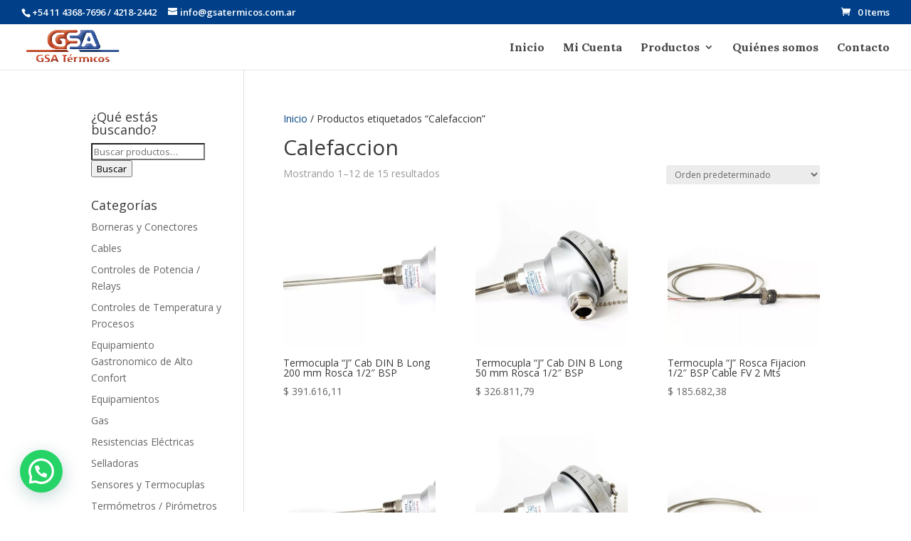

--- FILE ---
content_type: text/html; charset=UTF-8
request_url: https://gsatermicos.com.ar/product-tag/calefaccion/
body_size: 100203
content:
<!DOCTYPE html>
<html lang="es-AR">
<head>
	<meta charset="UTF-8" />
<meta http-equiv="X-UA-Compatible" content="IE=edge">
	<link rel="pingback" href="https://gsatermicos.com.ar/xmlrpc.php" />

	<script type="text/javascript">
		document.documentElement.className = 'js';
	</script>

	<script>var et_site_url='https://gsatermicos.com.ar';var et_post_id='0';function et_core_page_resource_fallback(a,b){"undefined"===typeof b&&(b=a.sheet.cssRules&&0===a.sheet.cssRules.length);b&&(a.onerror=null,a.onload=null,a.href?a.href=et_site_url+"/?et_core_page_resource="+a.id+et_post_id:a.src&&(a.src=et_site_url+"/?et_core_page_resource="+a.id+et_post_id))}
</script><meta name='robots' content='noindex, follow' />

	<!-- This site is optimized with the Yoast SEO plugin v22.8 - https://yoast.com/wordpress/plugins/seo/ -->
	<title>Calefaccion archivos - GSA T&eacute;rmicos</title>
	<meta property="og:locale" content="es_ES" />
	<meta property="og:type" content="article" />
	<meta property="og:title" content="Calefaccion archivos - GSA T&eacute;rmicos" />
	<meta property="og:url" content="https://gsatermicos.com.ar/product-tag/calefaccion/" />
	<meta property="og:site_name" content="GSA T&eacute;rmicos" />
	<meta property="og:image" content="https://gsatermicos.com.ar/wp-content/uploads/2018/05/1slider-gsa2.png" />
	<meta property="og:image:width" content="1200" />
	<meta property="og:image:height" content="546" />
	<meta property="og:image:type" content="image/png" />
	<meta name="twitter:card" content="summary_large_image" />
	<script type="application/ld+json" class="yoast-schema-graph">{"@context":"https://schema.org","@graph":[{"@type":"CollectionPage","@id":"https://gsatermicos.com.ar/product-tag/calefaccion/","url":"https://gsatermicos.com.ar/product-tag/calefaccion/","name":"Calefaccion archivos - GSA T&eacute;rmicos","isPartOf":{"@id":"https://gsatermicos.com.ar/#website"},"primaryImageOfPage":{"@id":"https://gsatermicos.com.ar/product-tag/calefaccion/#primaryimage"},"image":{"@id":"https://gsatermicos.com.ar/product-tag/calefaccion/#primaryimage"},"thumbnailUrl":"https://gsatermicos.com.ar/wp-content/uploads/2018/08/Termocupla-K-Cab-DIN-B-Long-200-mm-Rosca-1-2-BSP.jpg","breadcrumb":{"@id":"https://gsatermicos.com.ar/product-tag/calefaccion/#breadcrumb"},"inLanguage":"es-AR"},{"@type":"ImageObject","inLanguage":"es-AR","@id":"https://gsatermicos.com.ar/product-tag/calefaccion/#primaryimage","url":"https://gsatermicos.com.ar/wp-content/uploads/2018/08/Termocupla-K-Cab-DIN-B-Long-200-mm-Rosca-1-2-BSP.jpg","contentUrl":"https://gsatermicos.com.ar/wp-content/uploads/2018/08/Termocupla-K-Cab-DIN-B-Long-200-mm-Rosca-1-2-BSP.jpg","width":1200,"height":654},{"@type":"BreadcrumbList","@id":"https://gsatermicos.com.ar/product-tag/calefaccion/#breadcrumb","itemListElement":[{"@type":"ListItem","position":1,"name":"Inicio","item":"https://gsatermicos.com.ar/"},{"@type":"ListItem","position":2,"name":"Calefaccion"}]},{"@type":"WebSite","@id":"https://gsatermicos.com.ar/#website","url":"https://gsatermicos.com.ar/","name":"GSA T&eacute;rmicos","description":"GSA TERMICOS","publisher":{"@id":"https://gsatermicos.com.ar/#organization"},"potentialAction":[{"@type":"SearchAction","target":{"@type":"EntryPoint","urlTemplate":"https://gsatermicos.com.ar/?s={search_term_string}"},"query-input":"required name=search_term_string"}],"inLanguage":"es-AR"},{"@type":"Organization","@id":"https://gsatermicos.com.ar/#organization","name":"GSA Térmicos","url":"https://gsatermicos.com.ar/","logo":{"@type":"ImageObject","inLanguage":"es-AR","@id":"https://gsatermicos.com.ar/#/schema/logo/image/","url":"https://gsatermicos.com.ar/wp-content/uploads/2018/06/gsatermicoslogo.png","contentUrl":"https://gsatermicos.com.ar/wp-content/uploads/2018/06/gsatermicoslogo.png","width":592,"height":216,"caption":"GSA Térmicos"},"image":{"@id":"https://gsatermicos.com.ar/#/schema/logo/image/"},"sameAs":["https://es-la.facebook.com/GrupoSurArgentina","https://www.youtube.com/channel/UCCNLnWccfDyLRRYDbZPGJiA"]}]}</script>
	<!-- / Yoast SEO plugin. -->


<link rel='dns-prefetch' href='//sdk.mercadopago.com' />
<link rel='dns-prefetch' href='//fonts.googleapis.com' />
<link rel="alternate" type="application/rss+xml" title="GSA T&eacute;rmicos &raquo; Feed" href="https://gsatermicos.com.ar/feed/" />
<link rel="alternate" type="application/rss+xml" title="GSA T&eacute;rmicos &raquo; RSS de los comentarios" href="https://gsatermicos.com.ar/comments/feed/" />
<link rel="alternate" type="application/rss+xml" title="GSA T&eacute;rmicos &raquo; Calefaccion Etiqueta Feed" href="https://gsatermicos.com.ar/product-tag/calefaccion/feed/" />
<script type="text/javascript">
/* <![CDATA[ */
window._wpemojiSettings = {"baseUrl":"https:\/\/s.w.org\/images\/core\/emoji\/15.0.3\/72x72\/","ext":".png","svgUrl":"https:\/\/s.w.org\/images\/core\/emoji\/15.0.3\/svg\/","svgExt":".svg","source":{"concatemoji":"https:\/\/gsatermicos.com.ar\/wp-includes\/js\/wp-emoji-release.min.js?ver=6.5.4"}};
/*! This file is auto-generated */
!function(i,n){var o,s,e;function c(e){try{var t={supportTests:e,timestamp:(new Date).valueOf()};sessionStorage.setItem(o,JSON.stringify(t))}catch(e){}}function p(e,t,n){e.clearRect(0,0,e.canvas.width,e.canvas.height),e.fillText(t,0,0);var t=new Uint32Array(e.getImageData(0,0,e.canvas.width,e.canvas.height).data),r=(e.clearRect(0,0,e.canvas.width,e.canvas.height),e.fillText(n,0,0),new Uint32Array(e.getImageData(0,0,e.canvas.width,e.canvas.height).data));return t.every(function(e,t){return e===r[t]})}function u(e,t,n){switch(t){case"flag":return n(e,"\ud83c\udff3\ufe0f\u200d\u26a7\ufe0f","\ud83c\udff3\ufe0f\u200b\u26a7\ufe0f")?!1:!n(e,"\ud83c\uddfa\ud83c\uddf3","\ud83c\uddfa\u200b\ud83c\uddf3")&&!n(e,"\ud83c\udff4\udb40\udc67\udb40\udc62\udb40\udc65\udb40\udc6e\udb40\udc67\udb40\udc7f","\ud83c\udff4\u200b\udb40\udc67\u200b\udb40\udc62\u200b\udb40\udc65\u200b\udb40\udc6e\u200b\udb40\udc67\u200b\udb40\udc7f");case"emoji":return!n(e,"\ud83d\udc26\u200d\u2b1b","\ud83d\udc26\u200b\u2b1b")}return!1}function f(e,t,n){var r="undefined"!=typeof WorkerGlobalScope&&self instanceof WorkerGlobalScope?new OffscreenCanvas(300,150):i.createElement("canvas"),a=r.getContext("2d",{willReadFrequently:!0}),o=(a.textBaseline="top",a.font="600 32px Arial",{});return e.forEach(function(e){o[e]=t(a,e,n)}),o}function t(e){var t=i.createElement("script");t.src=e,t.defer=!0,i.head.appendChild(t)}"undefined"!=typeof Promise&&(o="wpEmojiSettingsSupports",s=["flag","emoji"],n.supports={everything:!0,everythingExceptFlag:!0},e=new Promise(function(e){i.addEventListener("DOMContentLoaded",e,{once:!0})}),new Promise(function(t){var n=function(){try{var e=JSON.parse(sessionStorage.getItem(o));if("object"==typeof e&&"number"==typeof e.timestamp&&(new Date).valueOf()<e.timestamp+604800&&"object"==typeof e.supportTests)return e.supportTests}catch(e){}return null}();if(!n){if("undefined"!=typeof Worker&&"undefined"!=typeof OffscreenCanvas&&"undefined"!=typeof URL&&URL.createObjectURL&&"undefined"!=typeof Blob)try{var e="postMessage("+f.toString()+"("+[JSON.stringify(s),u.toString(),p.toString()].join(",")+"));",r=new Blob([e],{type:"text/javascript"}),a=new Worker(URL.createObjectURL(r),{name:"wpTestEmojiSupports"});return void(a.onmessage=function(e){c(n=e.data),a.terminate(),t(n)})}catch(e){}c(n=f(s,u,p))}t(n)}).then(function(e){for(var t in e)n.supports[t]=e[t],n.supports.everything=n.supports.everything&&n.supports[t],"flag"!==t&&(n.supports.everythingExceptFlag=n.supports.everythingExceptFlag&&n.supports[t]);n.supports.everythingExceptFlag=n.supports.everythingExceptFlag&&!n.supports.flag,n.DOMReady=!1,n.readyCallback=function(){n.DOMReady=!0}}).then(function(){return e}).then(function(){var e;n.supports.everything||(n.readyCallback(),(e=n.source||{}).concatemoji?t(e.concatemoji):e.wpemoji&&e.twemoji&&(t(e.twemoji),t(e.wpemoji)))}))}((window,document),window._wpemojiSettings);
/* ]]> */
</script>
<meta content="Divi v.4.9.7" name="generator"/><style id='wp-emoji-styles-inline-css' type='text/css'>

	img.wp-smiley, img.emoji {
		display: inline !important;
		border: none !important;
		box-shadow: none !important;
		height: 1em !important;
		width: 1em !important;
		margin: 0 0.07em !important;
		vertical-align: -0.1em !important;
		background: none !important;
		padding: 0 !important;
	}
</style>
<link rel='stylesheet' id='wp-block-library-css' href='https://gsatermicos.com.ar/wp-includes/css/dist/block-library/style.min.css?ver=6.5.4' type='text/css' media='all' />
<style id='joinchat-button-style-inline-css' type='text/css'>
.wp-block-joinchat-button{border:none!important;text-align:center}.wp-block-joinchat-button figure{display:table;margin:0 auto;padding:0}.wp-block-joinchat-button figcaption{font:normal normal 400 .6em/2em var(--wp--preset--font-family--system-font,sans-serif);margin:0;padding:0}.wp-block-joinchat-button .joinchat-button__qr{background-color:#fff;border:6px solid #25d366;border-radius:30px;box-sizing:content-box;display:block;height:200px;margin:auto;overflow:hidden;padding:10px;width:200px}.wp-block-joinchat-button .joinchat-button__qr canvas,.wp-block-joinchat-button .joinchat-button__qr img{display:block;margin:auto}.wp-block-joinchat-button .joinchat-button__link{align-items:center;background-color:#25d366;border:6px solid #25d366;border-radius:30px;display:inline-flex;flex-flow:row nowrap;justify-content:center;line-height:1.25em;margin:0 auto;text-decoration:none}.wp-block-joinchat-button .joinchat-button__link:before{background:transparent var(--joinchat-ico) no-repeat center;background-size:100%;content:"";display:block;height:1.5em;margin:-.75em .75em -.75em 0;width:1.5em}.wp-block-joinchat-button figure+.joinchat-button__link{margin-top:10px}@media (orientation:landscape)and (min-height:481px),(orientation:portrait)and (min-width:481px){.wp-block-joinchat-button.joinchat-button--qr-only figure+.joinchat-button__link{display:none}}@media (max-width:480px),(orientation:landscape)and (max-height:480px){.wp-block-joinchat-button figure{display:none}}

</style>
<style id='classic-theme-styles-inline-css' type='text/css'>
/*! This file is auto-generated */
.wp-block-button__link{color:#fff;background-color:#32373c;border-radius:9999px;box-shadow:none;text-decoration:none;padding:calc(.667em + 2px) calc(1.333em + 2px);font-size:1.125em}.wp-block-file__button{background:#32373c;color:#fff;text-decoration:none}
</style>
<style id='global-styles-inline-css' type='text/css'>
body{--wp--preset--color--black: #000000;--wp--preset--color--cyan-bluish-gray: #abb8c3;--wp--preset--color--white: #ffffff;--wp--preset--color--pale-pink: #f78da7;--wp--preset--color--vivid-red: #cf2e2e;--wp--preset--color--luminous-vivid-orange: #ff6900;--wp--preset--color--luminous-vivid-amber: #fcb900;--wp--preset--color--light-green-cyan: #7bdcb5;--wp--preset--color--vivid-green-cyan: #00d084;--wp--preset--color--pale-cyan-blue: #8ed1fc;--wp--preset--color--vivid-cyan-blue: #0693e3;--wp--preset--color--vivid-purple: #9b51e0;--wp--preset--gradient--vivid-cyan-blue-to-vivid-purple: linear-gradient(135deg,rgba(6,147,227,1) 0%,rgb(155,81,224) 100%);--wp--preset--gradient--light-green-cyan-to-vivid-green-cyan: linear-gradient(135deg,rgb(122,220,180) 0%,rgb(0,208,130) 100%);--wp--preset--gradient--luminous-vivid-amber-to-luminous-vivid-orange: linear-gradient(135deg,rgba(252,185,0,1) 0%,rgba(255,105,0,1) 100%);--wp--preset--gradient--luminous-vivid-orange-to-vivid-red: linear-gradient(135deg,rgba(255,105,0,1) 0%,rgb(207,46,46) 100%);--wp--preset--gradient--very-light-gray-to-cyan-bluish-gray: linear-gradient(135deg,rgb(238,238,238) 0%,rgb(169,184,195) 100%);--wp--preset--gradient--cool-to-warm-spectrum: linear-gradient(135deg,rgb(74,234,220) 0%,rgb(151,120,209) 20%,rgb(207,42,186) 40%,rgb(238,44,130) 60%,rgb(251,105,98) 80%,rgb(254,248,76) 100%);--wp--preset--gradient--blush-light-purple: linear-gradient(135deg,rgb(255,206,236) 0%,rgb(152,150,240) 100%);--wp--preset--gradient--blush-bordeaux: linear-gradient(135deg,rgb(254,205,165) 0%,rgb(254,45,45) 50%,rgb(107,0,62) 100%);--wp--preset--gradient--luminous-dusk: linear-gradient(135deg,rgb(255,203,112) 0%,rgb(199,81,192) 50%,rgb(65,88,208) 100%);--wp--preset--gradient--pale-ocean: linear-gradient(135deg,rgb(255,245,203) 0%,rgb(182,227,212) 50%,rgb(51,167,181) 100%);--wp--preset--gradient--electric-grass: linear-gradient(135deg,rgb(202,248,128) 0%,rgb(113,206,126) 100%);--wp--preset--gradient--midnight: linear-gradient(135deg,rgb(2,3,129) 0%,rgb(40,116,252) 100%);--wp--preset--font-size--small: 13px;--wp--preset--font-size--medium: 20px;--wp--preset--font-size--large: 36px;--wp--preset--font-size--x-large: 42px;--wp--preset--spacing--20: 0.44rem;--wp--preset--spacing--30: 0.67rem;--wp--preset--spacing--40: 1rem;--wp--preset--spacing--50: 1.5rem;--wp--preset--spacing--60: 2.25rem;--wp--preset--spacing--70: 3.38rem;--wp--preset--spacing--80: 5.06rem;--wp--preset--shadow--natural: 6px 6px 9px rgba(0, 0, 0, 0.2);--wp--preset--shadow--deep: 12px 12px 50px rgba(0, 0, 0, 0.4);--wp--preset--shadow--sharp: 6px 6px 0px rgba(0, 0, 0, 0.2);--wp--preset--shadow--outlined: 6px 6px 0px -3px rgba(255, 255, 255, 1), 6px 6px rgba(0, 0, 0, 1);--wp--preset--shadow--crisp: 6px 6px 0px rgba(0, 0, 0, 1);}:where(.is-layout-flex){gap: 0.5em;}:where(.is-layout-grid){gap: 0.5em;}body .is-layout-flex{display: flex;}body .is-layout-flex{flex-wrap: wrap;align-items: center;}body .is-layout-flex > *{margin: 0;}body .is-layout-grid{display: grid;}body .is-layout-grid > *{margin: 0;}:where(.wp-block-columns.is-layout-flex){gap: 2em;}:where(.wp-block-columns.is-layout-grid){gap: 2em;}:where(.wp-block-post-template.is-layout-flex){gap: 1.25em;}:where(.wp-block-post-template.is-layout-grid){gap: 1.25em;}.has-black-color{color: var(--wp--preset--color--black) !important;}.has-cyan-bluish-gray-color{color: var(--wp--preset--color--cyan-bluish-gray) !important;}.has-white-color{color: var(--wp--preset--color--white) !important;}.has-pale-pink-color{color: var(--wp--preset--color--pale-pink) !important;}.has-vivid-red-color{color: var(--wp--preset--color--vivid-red) !important;}.has-luminous-vivid-orange-color{color: var(--wp--preset--color--luminous-vivid-orange) !important;}.has-luminous-vivid-amber-color{color: var(--wp--preset--color--luminous-vivid-amber) !important;}.has-light-green-cyan-color{color: var(--wp--preset--color--light-green-cyan) !important;}.has-vivid-green-cyan-color{color: var(--wp--preset--color--vivid-green-cyan) !important;}.has-pale-cyan-blue-color{color: var(--wp--preset--color--pale-cyan-blue) !important;}.has-vivid-cyan-blue-color{color: var(--wp--preset--color--vivid-cyan-blue) !important;}.has-vivid-purple-color{color: var(--wp--preset--color--vivid-purple) !important;}.has-black-background-color{background-color: var(--wp--preset--color--black) !important;}.has-cyan-bluish-gray-background-color{background-color: var(--wp--preset--color--cyan-bluish-gray) !important;}.has-white-background-color{background-color: var(--wp--preset--color--white) !important;}.has-pale-pink-background-color{background-color: var(--wp--preset--color--pale-pink) !important;}.has-vivid-red-background-color{background-color: var(--wp--preset--color--vivid-red) !important;}.has-luminous-vivid-orange-background-color{background-color: var(--wp--preset--color--luminous-vivid-orange) !important;}.has-luminous-vivid-amber-background-color{background-color: var(--wp--preset--color--luminous-vivid-amber) !important;}.has-light-green-cyan-background-color{background-color: var(--wp--preset--color--light-green-cyan) !important;}.has-vivid-green-cyan-background-color{background-color: var(--wp--preset--color--vivid-green-cyan) !important;}.has-pale-cyan-blue-background-color{background-color: var(--wp--preset--color--pale-cyan-blue) !important;}.has-vivid-cyan-blue-background-color{background-color: var(--wp--preset--color--vivid-cyan-blue) !important;}.has-vivid-purple-background-color{background-color: var(--wp--preset--color--vivid-purple) !important;}.has-black-border-color{border-color: var(--wp--preset--color--black) !important;}.has-cyan-bluish-gray-border-color{border-color: var(--wp--preset--color--cyan-bluish-gray) !important;}.has-white-border-color{border-color: var(--wp--preset--color--white) !important;}.has-pale-pink-border-color{border-color: var(--wp--preset--color--pale-pink) !important;}.has-vivid-red-border-color{border-color: var(--wp--preset--color--vivid-red) !important;}.has-luminous-vivid-orange-border-color{border-color: var(--wp--preset--color--luminous-vivid-orange) !important;}.has-luminous-vivid-amber-border-color{border-color: var(--wp--preset--color--luminous-vivid-amber) !important;}.has-light-green-cyan-border-color{border-color: var(--wp--preset--color--light-green-cyan) !important;}.has-vivid-green-cyan-border-color{border-color: var(--wp--preset--color--vivid-green-cyan) !important;}.has-pale-cyan-blue-border-color{border-color: var(--wp--preset--color--pale-cyan-blue) !important;}.has-vivid-cyan-blue-border-color{border-color: var(--wp--preset--color--vivid-cyan-blue) !important;}.has-vivid-purple-border-color{border-color: var(--wp--preset--color--vivid-purple) !important;}.has-vivid-cyan-blue-to-vivid-purple-gradient-background{background: var(--wp--preset--gradient--vivid-cyan-blue-to-vivid-purple) !important;}.has-light-green-cyan-to-vivid-green-cyan-gradient-background{background: var(--wp--preset--gradient--light-green-cyan-to-vivid-green-cyan) !important;}.has-luminous-vivid-amber-to-luminous-vivid-orange-gradient-background{background: var(--wp--preset--gradient--luminous-vivid-amber-to-luminous-vivid-orange) !important;}.has-luminous-vivid-orange-to-vivid-red-gradient-background{background: var(--wp--preset--gradient--luminous-vivid-orange-to-vivid-red) !important;}.has-very-light-gray-to-cyan-bluish-gray-gradient-background{background: var(--wp--preset--gradient--very-light-gray-to-cyan-bluish-gray) !important;}.has-cool-to-warm-spectrum-gradient-background{background: var(--wp--preset--gradient--cool-to-warm-spectrum) !important;}.has-blush-light-purple-gradient-background{background: var(--wp--preset--gradient--blush-light-purple) !important;}.has-blush-bordeaux-gradient-background{background: var(--wp--preset--gradient--blush-bordeaux) !important;}.has-luminous-dusk-gradient-background{background: var(--wp--preset--gradient--luminous-dusk) !important;}.has-pale-ocean-gradient-background{background: var(--wp--preset--gradient--pale-ocean) !important;}.has-electric-grass-gradient-background{background: var(--wp--preset--gradient--electric-grass) !important;}.has-midnight-gradient-background{background: var(--wp--preset--gradient--midnight) !important;}.has-small-font-size{font-size: var(--wp--preset--font-size--small) !important;}.has-medium-font-size{font-size: var(--wp--preset--font-size--medium) !important;}.has-large-font-size{font-size: var(--wp--preset--font-size--large) !important;}.has-x-large-font-size{font-size: var(--wp--preset--font-size--x-large) !important;}
.wp-block-navigation a:where(:not(.wp-element-button)){color: inherit;}
:where(.wp-block-post-template.is-layout-flex){gap: 1.25em;}:where(.wp-block-post-template.is-layout-grid){gap: 1.25em;}
:where(.wp-block-columns.is-layout-flex){gap: 2em;}:where(.wp-block-columns.is-layout-grid){gap: 2em;}
.wp-block-pullquote{font-size: 1.5em;line-height: 1.6;}
</style>
<link rel='stylesheet' id='woocommerce-layout-css' href='https://gsatermicos.com.ar/wp-content/plugins/woocommerce/assets/css/woocommerce-layout.css?ver=8.9.2' type='text/css' media='all' />
<link rel='stylesheet' id='woocommerce-smallscreen-css' href='https://gsatermicos.com.ar/wp-content/plugins/woocommerce/assets/css/woocommerce-smallscreen.css?ver=8.9.2' type='text/css' media='only screen and (max-width: 768px)' />
<link rel='stylesheet' id='woocommerce-general-css' href='https://gsatermicos.com.ar/wp-content/plugins/woocommerce/assets/css/woocommerce.css?ver=8.9.2' type='text/css' media='all' />
<style id='woocommerce-inline-inline-css' type='text/css'>
.woocommerce form .form-row .required { visibility: visible; }
</style>
<link rel='stylesheet' id='divi-fonts-css' href='https://fonts.googleapis.com/css?family=Open+Sans:300italic,400italic,600italic,700italic,800italic,400,300,600,700,800&#038;subset=latin,latin-ext&#038;display=swap' type='text/css' media='all' />
<link rel='stylesheet' id='divi-style-css' href='https://gsatermicos.com.ar/wp-content/themes/Divi/style-cpt.css?ver=4.9.7' type='text/css' media='all' />
<link rel='stylesheet' id='joinchat-css' href='https://gsatermicos.com.ar/wp-content/plugins/creame-whatsapp-me/public/css/joinchat.min.css?ver=5.1.6' type='text/css' media='all' />
<style id='joinchat-inline-css' type='text/css'>
.joinchat{--red:37;--green:211;--blue:102;--bw:100}
</style>
<link rel='stylesheet' id='wc_mercadopago_checkout_components-css' href='https://gsatermicos.com.ar/wp-content/plugins/woocommerce-mercadopago/assets/css/checkouts/mp-plugins-components.min.css?ver=7.8.2' type='text/css' media='all' />
<link rel='stylesheet' id='photoswipe-css' href='https://gsatermicos.com.ar/wp-content/plugins/woocommerce/assets/css/photoswipe/photoswipe.min.css?ver=8.9.2' type='text/css' media='all' />
<link rel='stylesheet' id='photoswipe-default-skin-css' href='https://gsatermicos.com.ar/wp-content/plugins/woocommerce/assets/css/photoswipe/default-skin/default-skin.min.css?ver=8.9.2' type='text/css' media='all' />
<script type="text/javascript" src="https://gsatermicos.com.ar/wp-includes/js/jquery/jquery.min.js?ver=3.7.1" id="jquery-core-js"></script>
<script type="text/javascript" src="https://gsatermicos.com.ar/wp-includes/js/jquery/jquery-migrate.min.js?ver=3.4.1" id="jquery-migrate-js"></script>
<script type="text/javascript" src="https://gsatermicos.com.ar/wp-content/plugins/woocommerce/assets/js/jquery-blockui/jquery.blockUI.min.js?ver=2.7.0-wc.8.9.2" id="jquery-blockui-js" defer="defer" data-wp-strategy="defer"></script>
<script type="text/javascript" id="wc-add-to-cart-js-extra">
/* <![CDATA[ */
var wc_add_to_cart_params = {"ajax_url":"\/wp-admin\/admin-ajax.php","wc_ajax_url":"\/?wc-ajax=%%endpoint%%","i18n_view_cart":"Ver carrito","cart_url":"https:\/\/gsatermicos.com.ar\/cart\/","is_cart":"","cart_redirect_after_add":"no"};
/* ]]> */
</script>
<script type="text/javascript" src="https://gsatermicos.com.ar/wp-content/plugins/woocommerce/assets/js/frontend/add-to-cart.min.js?ver=8.9.2" id="wc-add-to-cart-js" defer="defer" data-wp-strategy="defer"></script>
<script type="text/javascript" src="https://gsatermicos.com.ar/wp-content/plugins/woocommerce/assets/js/js-cookie/js.cookie.min.js?ver=2.1.4-wc.8.9.2" id="js-cookie-js" defer="defer" data-wp-strategy="defer"></script>
<script type="text/javascript" id="woocommerce-js-extra">
/* <![CDATA[ */
var woocommerce_params = {"ajax_url":"\/wp-admin\/admin-ajax.php","wc_ajax_url":"\/?wc-ajax=%%endpoint%%"};
/* ]]> */
</script>
<script type="text/javascript" src="https://gsatermicos.com.ar/wp-content/plugins/woocommerce/assets/js/frontend/woocommerce.min.js?ver=8.9.2" id="woocommerce-js" defer="defer" data-wp-strategy="defer"></script>
<script type="text/javascript" src="https://gsatermicos.com.ar/wp-content/plugins/woocommerce/assets/js/zoom/jquery.zoom.min.js?ver=1.7.21-wc.8.9.2" id="zoom-js" defer="defer" data-wp-strategy="defer"></script>
<script type="text/javascript" src="https://gsatermicos.com.ar/wp-content/plugins/woocommerce/assets/js/flexslider/jquery.flexslider.min.js?ver=2.7.2-wc.8.9.2" id="flexslider-js" defer="defer" data-wp-strategy="defer"></script>
<script type="text/javascript" src="https://gsatermicos.com.ar/wp-content/plugins/woocommerce/assets/js/photoswipe/photoswipe.min.js?ver=4.1.1-wc.8.9.2" id="photoswipe-js" defer="defer" data-wp-strategy="defer"></script>
<script type="text/javascript" src="https://gsatermicos.com.ar/wp-content/plugins/woocommerce/assets/js/photoswipe/photoswipe-ui-default.min.js?ver=4.1.1-wc.8.9.2" id="photoswipe-ui-default-js" defer="defer" data-wp-strategy="defer"></script>
<script type="text/javascript" id="wc-single-product-js-extra">
/* <![CDATA[ */
var wc_single_product_params = {"i18n_required_rating_text":"Por favor selecciona una puntuaci\u00f3n","review_rating_required":"yes","flexslider":{"rtl":false,"animation":"slide","smoothHeight":true,"directionNav":false,"controlNav":"thumbnails","slideshow":false,"animationSpeed":500,"animationLoop":false,"allowOneSlide":false},"zoom_enabled":"1","zoom_options":[],"photoswipe_enabled":"1","photoswipe_options":{"shareEl":false,"closeOnScroll":false,"history":false,"hideAnimationDuration":0,"showAnimationDuration":0},"flexslider_enabled":"1"};
/* ]]> */
</script>
<script type="text/javascript" src="https://gsatermicos.com.ar/wp-content/plugins/woocommerce/assets/js/frontend/single-product.min.js?ver=8.9.2" id="wc-single-product-js" defer="defer" data-wp-strategy="defer"></script>
<script type="text/javascript" id="wc-cart-fragments-js-extra">
/* <![CDATA[ */
var wc_cart_fragments_params = {"ajax_url":"\/wp-admin\/admin-ajax.php","wc_ajax_url":"\/?wc-ajax=%%endpoint%%","cart_hash_key":"wc_cart_hash_1f82f4cef0e145f9dfb054ab1511f6c6","fragment_name":"wc_fragments_1f82f4cef0e145f9dfb054ab1511f6c6","request_timeout":"5000"};
/* ]]> */
</script>
<script type="text/javascript" src="https://gsatermicos.com.ar/wp-content/plugins/woocommerce/assets/js/frontend/cart-fragments.min.js?ver=8.9.2" id="wc-cart-fragments-js" defer="defer" data-wp-strategy="defer"></script>
<link rel="https://api.w.org/" href="https://gsatermicos.com.ar/wp-json/" /><link rel="alternate" type="application/json" href="https://gsatermicos.com.ar/wp-json/wp/v2/product_tag/66" /><link rel="EditURI" type="application/rsd+xml" title="RSD" href="https://gsatermicos.com.ar/xmlrpc.php?rsd" />
<meta name="generator" content="WordPress 6.5.4" />
<meta name="generator" content="WooCommerce 8.9.2" />

		<!-- GA Google Analytics @ https://m0n.co/ga -->
		<script>
			(function(i,s,o,g,r,a,m){i['GoogleAnalyticsObject']=r;i[r]=i[r]||function(){
			(i[r].q=i[r].q||[]).push(arguments)},i[r].l=1*new Date();a=s.createElement(o),
			m=s.getElementsByTagName(o)[0];a.async=1;a.src=g;m.parentNode.insertBefore(a,m)
			})(window,document,'script','https://www.google-analytics.com/analytics.js','ga');
			ga('create', 'UA-153620882-1', 'auto');
			ga('set', 'forceSSL', true);
			ga('send', 'pageview');
		</script>

	<meta name="viewport" content="width=device-width, initial-scale=1.0, maximum-scale=1.0, user-scalable=0" /><link rel="preload" href="https://gsatermicos.com.ar/wp-content/themes/Divi/core/admin/fonts/modules.ttf" as="font" crossorigin="anonymous">	<noscript><style>.woocommerce-product-gallery{ opacity: 1 !important; }</style></noscript>
	<link rel="icon" href="https://gsatermicos.com.ar/wp-content/uploads/2018/05/cropped-gsalogo2-32x32.png" sizes="32x32" />
<link rel="icon" href="https://gsatermicos.com.ar/wp-content/uploads/2018/05/cropped-gsalogo2-192x192.png" sizes="192x192" />
<link rel="apple-touch-icon" href="https://gsatermicos.com.ar/wp-content/uploads/2018/05/cropped-gsalogo2-180x180.png" />
<meta name="msapplication-TileImage" content="https://gsatermicos.com.ar/wp-content/uploads/2018/05/cropped-gsalogo2-270x270.png" />
<link rel="stylesheet" id="et-divi-customizer-cpt-global-cached-inline-styles" href="https://gsatermicos.com.ar/wp-content/et-cache/global/et-divi-customizer-cpt-global-17674172379999.min.css" onerror="et_core_page_resource_fallback(this, true)" onload="et_core_page_resource_fallback(this)" /><link rel="stylesheet" id="et-divi-customizer-global-cached-inline-styles" href="https://gsatermicos.com.ar/wp-content/et-cache/global/et-divi-customizer-global-17674159626974.min.css" onerror="et_core_page_resource_fallback(this, true)" onload="et_core_page_resource_fallback(this)" /></head>
<body class="archive tax-product_tag term-calefaccion term-66 theme-Divi woocommerce woocommerce-page woocommerce-no-js et_pb_button_helper_class et_fullwidth_nav et_fullwidth_secondary_nav et_fixed_nav et_show_nav et_secondary_nav_enabled et_primary_nav_dropdown_animation_expand et_secondary_nav_dropdown_animation_fade et_header_style_left et_pb_footer_columns_1_2__1_4 et_cover_background et_pb_gutter osx et_pb_gutters3 et_left_sidebar et_divi_theme et-db et_minified_js et_minified_css">
	<div id="page-container">

					<div id="top-header">
			<div class="container clearfix">

			
				<div id="et-info">
									<span id="et-info-phone">+54 11 4368-7696 / 4218-2442</span>
				
									<a href="mailto:info@gsatermicos.com.ar"><span id="et-info-email">info@gsatermicos.com.ar</span></a>
				
								</div> <!-- #et-info -->

			
				<div id="et-secondary-menu">
				<a href="https://gsatermicos.com.ar/cart/" class="et-cart-info">
				<span>0 Items</span>
			</a>				</div> <!-- #et-secondary-menu -->

			</div> <!-- .container -->
		</div> <!-- #top-header -->
		
	
			<header id="main-header" data-height-onload="50">
			<div class="container clearfix et_menu_container">
							<div class="logo_container">
					<span class="logo_helper"></span>
					<a href="https://gsatermicos.com.ar/">
						<img src="https://gsatermicos.com.ar/wp-content/uploads/2018/06/gsatermicoslogo.png" width="592" height="216" alt="GSA T&eacute;rmicos" id="logo" data-height-percentage="80" />
					</a>
				</div>
							<div id="et-top-navigation" data-height="50" data-fixed-height="40">
											<nav id="top-menu-nav">
						<ul id="top-menu" class="nav"><li id="menu-item-1778" class="menu-item menu-item-type-custom menu-item-object-custom menu-item-home menu-item-1778"><a href="https://gsatermicos.com.ar">Inicio</a></li>
<li id="menu-item-115" class="menu-item menu-item-type-post_type menu-item-object-page menu-item-115"><a href="https://gsatermicos.com.ar/my-account/">Mi Cuenta</a></li>
<li id="menu-item-1329" class="menu-item menu-item-type-post_type menu-item-object-page menu-item-has-children menu-item-1329"><a href="https://gsatermicos.com.ar/productos/">Productos</a>
<ul class="sub-menu">
	<li id="menu-item-2414" class="menu-item menu-item-type-taxonomy menu-item-object-product_cat menu-item-2414"><a href="https://gsatermicos.com.ar/product-category/borneras/">Borneras y Conectores</a></li>
	<li id="menu-item-2415" class="menu-item menu-item-type-taxonomy menu-item-object-product_cat menu-item-has-children menu-item-2415"><a href="https://gsatermicos.com.ar/product-category/cables/">Cables</a>
	<ul class="sub-menu">
		<li id="menu-item-2490" class="menu-item menu-item-type-taxonomy menu-item-object-product_cat menu-item-2490"><a href="https://gsatermicos.com.ar/product-category/cables/cable-compensado/">Cable Compensado</a></li>
		<li id="menu-item-2491" class="menu-item menu-item-type-taxonomy menu-item-object-product_cat menu-item-2491"><a href="https://gsatermicos.com.ar/product-category/cables/fibra-de-vidrio/">Fibra de Vidrio</a></li>
		<li id="menu-item-2492" class="menu-item menu-item-type-taxonomy menu-item-object-product_cat menu-item-2492"><a href="https://gsatermicos.com.ar/product-category/cables/goma-silicona/">Goma Silicona</a></li>
	</ul>
</li>
	<li id="menu-item-2416" class="menu-item menu-item-type-taxonomy menu-item-object-product_cat menu-item-2416"><a href="https://gsatermicos.com.ar/product-category/controles-de-potencia-relays/">Controles de Potencia / Relays</a></li>
	<li id="menu-item-2417" class="menu-item menu-item-type-taxonomy menu-item-object-product_cat menu-item-has-children menu-item-2417"><a href="https://gsatermicos.com.ar/product-category/controles-de-temperatura-y-procesos/">Controles de Temperatura y Procesos</a>
	<ul class="sub-menu">
		<li id="menu-item-2493" class="menu-item menu-item-type-taxonomy menu-item-object-product_cat menu-item-2493"><a href="https://gsatermicos.com.ar/product-category/controles-de-temperatura-y-procesos/conjuntos/">Conjuntos</a></li>
		<li id="menu-item-2494" class="menu-item menu-item-type-taxonomy menu-item-object-product_cat menu-item-2494"><a href="https://gsatermicos.com.ar/product-category/controles-de-temperatura-y-procesos/pirometrosimples/">Pirometros Controladores de Temperatura</a></li>
	</ul>
</li>
	<li id="menu-item-2418" class="menu-item menu-item-type-taxonomy menu-item-object-product_cat menu-item-2418"><a href="https://gsatermicos.com.ar/product-category/equipamiento-gastronomico-de-alto-confort/">Equipamiento Gastronomico de Alto Confort</a></li>
	<li id="menu-item-2419" class="menu-item menu-item-type-taxonomy menu-item-object-product_cat menu-item-2419"><a href="https://gsatermicos.com.ar/product-category/equipamientos/">Equipamientos</a></li>
	<li id="menu-item-2420" class="menu-item menu-item-type-taxonomy menu-item-object-product_cat menu-item-has-children menu-item-2420"><a href="https://gsatermicos.com.ar/product-category/resistencias-electricas/">Resistencias Eléctricas</a>
	<ul class="sub-menu">
		<li id="menu-item-2495" class="menu-item menu-item-type-taxonomy menu-item-object-product_cat menu-item-2495"><a href="https://gsatermicos.com.ar/product-category/resistencias-electricas/cartuchos/">Cartuchos</a></li>
		<li id="menu-item-2496" class="menu-item menu-item-type-taxonomy menu-item-object-product_cat menu-item-2496"><a href="https://gsatermicos.com.ar/product-category/resistencias-electricas/planas/">Planas</a></li>
		<li id="menu-item-2497" class="menu-item menu-item-type-taxonomy menu-item-object-product_cat menu-item-2497"><a href="https://gsatermicos.com.ar/product-category/resistencias-electricas/sunchos-calefactores/">Sunchos Calefactores</a></li>
		<li id="menu-item-2498" class="menu-item menu-item-type-taxonomy menu-item-object-product_cat menu-item-2498"><a href="https://gsatermicos.com.ar/product-category/resistencias-electricas/termotanque/">Termotanque</a></li>
		<li id="menu-item-2499" class="menu-item menu-item-type-taxonomy menu-item-object-product_cat menu-item-2499"><a href="https://gsatermicos.com.ar/product-category/resistencias-electricas/tubulares/">Tubulares</a></li>
	</ul>
</li>
	<li id="menu-item-2421" class="menu-item menu-item-type-taxonomy menu-item-object-product_cat menu-item-2421"><a href="https://gsatermicos.com.ar/product-category/selladoras/">Selladoras</a></li>
	<li id="menu-item-2422" class="menu-item menu-item-type-taxonomy menu-item-object-product_cat menu-item-has-children menu-item-2422"><a href="https://gsatermicos.com.ar/product-category/sensores-y-termocuplas/">Sensores y Termocuplas</a>
	<ul class="sub-menu">
		<li id="menu-item-2500" class="menu-item menu-item-type-taxonomy menu-item-object-product_cat menu-item-has-children menu-item-2500"><a href="https://gsatermicos.com.ar/product-category/sensores-y-termocuplas/fichas-compensadas-de-conexion-de-termocupla/">Fichas Compensadas de Conexion de Termocupla</a>
		<ul class="sub-menu">
			<li id="menu-item-2504" class="menu-item menu-item-type-taxonomy menu-item-object-product_cat menu-item-2504"><a href="https://gsatermicos.com.ar/product-category/sensores-y-termocuplas/fichas-compensadas-de-conexion-de-termocupla/fichas-compensadas-curva-j/">Fichas Compensadas Curva &#8220;J&#8221;</a></li>
			<li id="menu-item-2505" class="menu-item menu-item-type-taxonomy menu-item-object-product_cat menu-item-2505"><a href="https://gsatermicos.com.ar/product-category/sensores-y-termocuplas/fichas-compensadas-de-conexion-de-termocupla/fichas-compensadas-curva-pt-ntc-ptc/">Fichas Compensadas Curva &#8220;PT&#8221; &#8220;NTC&#8221; &#8220;PTC&#8221;</a></li>
			<li id="menu-item-2506" class="menu-item menu-item-type-taxonomy menu-item-object-product_cat menu-item-2506"><a href="https://gsatermicos.com.ar/product-category/sensores-y-termocuplas/fichas-compensadas-de-conexion-de-termocupla/fichas-compensadas-curva-k/">Fichas Compensadas Curva “K”</a></li>
			<li id="menu-item-2507" class="menu-item menu-item-type-taxonomy menu-item-object-product_cat menu-item-2507"><a href="https://gsatermicos.com.ar/product-category/sensores-y-termocuplas/fichas-compensadas-de-conexion-de-termocupla/fichas-compensadas-curva-t-r-s/">Fichas Compensadas Curva “T” “R&#8221; “S”</a></li>
		</ul>
</li>
		<li id="menu-item-2501" class="menu-item menu-item-type-taxonomy menu-item-object-product_cat menu-item-2501"><a href="https://gsatermicos.com.ar/product-category/sensores-y-termocuplas/termocupla-j/">Termocupla Curva &#8220;J&#8221;</a></li>
		<li id="menu-item-2502" class="menu-item menu-item-type-taxonomy menu-item-object-product_cat menu-item-2502"><a href="https://gsatermicos.com.ar/product-category/sensores-y-termocuplas/termocuplas-curva-k/">Termocuplas Curva “K”</a></li>
		<li id="menu-item-2503" class="menu-item menu-item-type-taxonomy menu-item-object-product_cat menu-item-2503"><a href="https://gsatermicos.com.ar/product-category/sensores-y-termocuplas/termoresistencia-pt100/">Termoresistencia PT100</a></li>
	</ul>
</li>
	<li id="menu-item-2423" class="menu-item menu-item-type-taxonomy menu-item-object-product_cat menu-item-has-children menu-item-2423"><a href="https://gsatermicos.com.ar/product-category/termometros-pirometros/">Termómetros / Pirómetros</a>
	<ul class="sub-menu">
		<li id="menu-item-2508" class="menu-item menu-item-type-taxonomy menu-item-object-product_cat menu-item-2508"><a href="https://gsatermicos.com.ar/product-category/termometros-pirometros/termometros-bimetalicos/">Termómetros Bimetalicos</a></li>
		<li id="menu-item-2509" class="menu-item menu-item-type-taxonomy menu-item-object-product_cat menu-item-2509"><a href="https://gsatermicos.com.ar/product-category/termometros-pirometros/termometros-byc/">Termómetros Bulbo y Capilar</a></li>
	</ul>
</li>
	<li id="menu-item-2424" class="menu-item menu-item-type-taxonomy menu-item-object-product_cat menu-item-has-children menu-item-2424"><a href="https://gsatermicos.com.ar/product-category/termostatos/">Termostatos</a>
	<ul class="sub-menu">
		<li id="menu-item-2510" class="menu-item menu-item-type-taxonomy menu-item-object-product_cat menu-item-2510"><a href="https://gsatermicos.com.ar/product-category/termostatos/termostatos-corte-fijo-tipo-klixon/">Termostatos Corte Fijo tipo Klixon</a></li>
		<li id="menu-item-2511" class="menu-item menu-item-type-taxonomy menu-item-object-product_cat menu-item-2511"><a href="https://gsatermicos.com.ar/product-category/termostatos/termostatos-digitales/">Termostatos Digitales</a></li>
		<li id="menu-item-2512" class="menu-item menu-item-type-taxonomy menu-item-object-product_cat menu-item-2512"><a href="https://gsatermicos.com.ar/product-category/termostatos/termostatos-byc/">Termostatos Mecanicos Bulbo y Capilar</a></li>
	</ul>
</li>
	<li id="menu-item-2425" class="menu-item menu-item-type-taxonomy menu-item-object-product_cat menu-item-2425"><a href="https://gsatermicos.com.ar/product-category/vainas-protectoras/">Vainas Protectoras</a></li>
</ul>
</li>
<li id="menu-item-117" class="menu-item menu-item-type-post_type menu-item-object-page menu-item-117"><a href="https://gsatermicos.com.ar/about/">Quiénes somos</a></li>
<li id="menu-item-113" class="menu-item menu-item-type-post_type menu-item-object-page menu-item-113"><a href="https://gsatermicos.com.ar/contact/">Contacto</a></li>
</ul>						</nav>
					
					
					
					
					<div id="et_mobile_nav_menu">
				<div class="mobile_nav closed">
					<span class="select_page">Select Page</span>
					<span class="mobile_menu_bar mobile_menu_bar_toggle"></span>
				</div>
			</div>				</div> <!-- #et-top-navigation -->
			</div> <!-- .container -->
			<div class="et_search_outer">
				<div class="container et_search_form_container">
					<form role="search" method="get" class="et-search-form" action="https://gsatermicos.com.ar/">
					<input type="search" class="et-search-field" placeholder="Search &hellip;" value="" name="s" title="Search for:" />					</form>
					<span class="et_close_search_field"></span>
				</div>
			</div>
		</header> <!-- #main-header -->
			<div id="et-main-area">
	
		<div id="main-content">
			<div class="container">
				<div id="content-area" class="clearfix">
					<div id="left-area"><nav class="woocommerce-breadcrumb" aria-label="Breadcrumb"><a href="https://gsatermicos.com.ar">Inicio</a>&nbsp;&#47;&nbsp;Productos etiquetados &ldquo;Calefaccion&rdquo;</nav><header class="woocommerce-products-header">
			<h1 class="woocommerce-products-header__title page-title">Calefaccion</h1>
	
	</header>
<div class="woocommerce-notices-wrapper"></div><p class="woocommerce-result-count">
	Mostrando 1&ndash;12 de 15 resultados</p>
<form class="woocommerce-ordering" method="get">
	<select name="orderby" class="orderby" aria-label="Pedido de la tienda">
					<option value="menu_order"  selected='selected'>Orden predeterminado</option>
					<option value="popularity" >Ordenar por popularidad</option>
					<option value="date" >Ordenar por las últimas</option>
					<option value="price" >Ordenar por precio: bajo a alto</option>
					<option value="price-desc" >Ordenar por precio: alto a bajo</option>
			</select>
	<input type="hidden" name="paged" value="1" />
	</form>
<ul class="products columns-3">
<li class="product type-product post-810 status-publish first outofstock product_cat-sensores-y-termocuplas product_cat-termocupla-j product_tag-calefaccion product_tag-horno product_tag-motores product_tag-plc product_tag-refrigeracion product_tag-sensor product_tag-sensor-de-temperatura product_tag-termocupla product_tag-termocupla-j has-post-thumbnail shipping-taxable purchasable product-type-simple">
	<a href="https://gsatermicos.com.ar/product/termocupla-j-cab-din-b-long-200-mm-rosca-1-2-bsp/" class="woocommerce-LoopProduct-link woocommerce-loop-product__link"><span class="et_shop_image"><img width="400" height="400" src="https://gsatermicos.com.ar/wp-content/uploads/2018/08/Termocupla-K-Cab-DIN-B-Long-200-mm-Rosca-1-2-BSP-400x400.jpg" class="attachment-woocommerce_thumbnail size-woocommerce_thumbnail" alt="" decoding="async" fetchpriority="high" srcset="https://gsatermicos.com.ar/wp-content/uploads/2018/08/Termocupla-K-Cab-DIN-B-Long-200-mm-Rosca-1-2-BSP-400x400.jpg 400w, https://gsatermicos.com.ar/wp-content/uploads/2018/08/Termocupla-K-Cab-DIN-B-Long-200-mm-Rosca-1-2-BSP-150x150.jpg 150w, https://gsatermicos.com.ar/wp-content/uploads/2018/08/Termocupla-K-Cab-DIN-B-Long-200-mm-Rosca-1-2-BSP-100x100.jpg 100w, https://gsatermicos.com.ar/wp-content/uploads/2018/08/Termocupla-K-Cab-DIN-B-Long-200-mm-Rosca-1-2-BSP-200x200.jpg 200w" sizes="(max-width: 400px) 100vw, 400px" /><span class="et_overlay"></span></span><h2 class="woocommerce-loop-product__title">Termocupla &#8220;J&#8221; Cab DIN B Long 200 mm Rosca 1/2&#8243; BSP</h2>
	<span class="price"><span class="woocommerce-Price-amount amount"><bdi><span class="woocommerce-Price-currencySymbol">&#36;</span>&nbsp;391.616,11</bdi></span></span>
</a></li>
<li class="product type-product post-803 status-publish outofstock product_cat-sensores-y-termocuplas product_cat-termocupla-j product_tag-calefaccion product_tag-horno product_tag-motores product_tag-plc product_tag-refrigeracion product_tag-sensor product_tag-sensor-de-temperatura product_tag-termocupla product_tag-termocupla-j has-post-thumbnail shipping-taxable purchasable product-type-simple">
	<a href="https://gsatermicos.com.ar/product/termocupla-j-cab-din-b-long-50-mm-rosca-1-2-bsp/" class="woocommerce-LoopProduct-link woocommerce-loop-product__link"><span class="et_shop_image"><img width="400" height="400" src="https://gsatermicos.com.ar/wp-content/uploads/2018/08/Termocupla-K-Cab-DIN-B-Long-50-mm-Rosca-1-2-BSP-400x400.jpg" class="attachment-woocommerce_thumbnail size-woocommerce_thumbnail" alt="" decoding="async" srcset="https://gsatermicos.com.ar/wp-content/uploads/2018/08/Termocupla-K-Cab-DIN-B-Long-50-mm-Rosca-1-2-BSP-400x400.jpg 400w, https://gsatermicos.com.ar/wp-content/uploads/2018/08/Termocupla-K-Cab-DIN-B-Long-50-mm-Rosca-1-2-BSP-150x150.jpg 150w, https://gsatermicos.com.ar/wp-content/uploads/2018/08/Termocupla-K-Cab-DIN-B-Long-50-mm-Rosca-1-2-BSP-100x100.jpg 100w" sizes="(max-width: 400px) 100vw, 400px" /><span class="et_overlay"></span></span><h2 class="woocommerce-loop-product__title">Termocupla &#8220;J&#8221; Cab DIN B Long 50 mm Rosca 1/2&#8243; BSP</h2>
	<span class="price"><span class="woocommerce-Price-amount amount"><bdi><span class="woocommerce-Price-currencySymbol">&#36;</span>&nbsp;326.811,79</bdi></span></span>
</a></li>
<li class="product type-product post-786 status-publish last outofstock product_cat-sensores-y-termocuplas product_cat-termocupla-j product_tag-calefaccion product_tag-refrigeracion product_tag-sensor product_tag-sensor-de-temperatura product_tag-termocupla product_tag-termocupla-j has-post-thumbnail shipping-taxable purchasable product-type-simple">
	<a href="https://gsatermicos.com.ar/product/termocupla-j-rosca-fijacion-1-2-bsp-cable-fv-2-mts/" class="woocommerce-LoopProduct-link woocommerce-loop-product__link"><span class="et_shop_image"><img width="400" height="400" src="https://gsatermicos.com.ar/wp-content/uploads/2018/08/Termocupla-“J”-Rosca-Fijacion-1-2”-BSP-Cable-FV-2-Mts-400x400.jpg" class="attachment-woocommerce_thumbnail size-woocommerce_thumbnail" alt="" decoding="async" srcset="https://gsatermicos.com.ar/wp-content/uploads/2018/08/Termocupla-“J”-Rosca-Fijacion-1-2”-BSP-Cable-FV-2-Mts-400x400.jpg 400w, https://gsatermicos.com.ar/wp-content/uploads/2018/08/Termocupla-“J”-Rosca-Fijacion-1-2”-BSP-Cable-FV-2-Mts-150x150.jpg 150w, https://gsatermicos.com.ar/wp-content/uploads/2018/08/Termocupla-“J”-Rosca-Fijacion-1-2”-BSP-Cable-FV-2-Mts-100x100.jpg 100w" sizes="(max-width: 400px) 100vw, 400px" /><span class="et_overlay"></span></span><h2 class="woocommerce-loop-product__title">Termocupla &#8220;J&#8221; Rosca Fijacion 1/2&#8243; BSP Cable FV 2 Mts</h2>
	<span class="price"><span class="woocommerce-Price-amount amount"><bdi><span class="woocommerce-Price-currencySymbol">&#36;</span>&nbsp;185.682,38</bdi></span></span>
</a></li>
<li class="product type-product post-805 status-publish first outofstock product_cat-sensores-y-termocuplas product_cat-termocuplas-curva-k product_tag-calefaccion product_tag-control-temperatura product_tag-horno product_tag-motores product_tag-plc product_tag-refrigeracion product_tag-termocupla product_tag-termocupla-alta-temperatura product_tag-termocupla-horno product_tag-termocupla-inoxidable product_tag-termocupla-k has-post-thumbnail shipping-taxable purchasable product-type-simple">
	<a href="https://gsatermicos.com.ar/product/termocupla-k-cab-din-b-long-200-mm-rosca-1-2-bsp/" class="woocommerce-LoopProduct-link woocommerce-loop-product__link"><span class="et_shop_image"><img width="400" height="400" src="https://gsatermicos.com.ar/wp-content/uploads/2018/08/Termocupla-K-Cab-DIN-B-Long-200-mm-Rosca-1-2-BSP-400x400.jpg" class="attachment-woocommerce_thumbnail size-woocommerce_thumbnail" alt="" decoding="async" loading="lazy" srcset="https://gsatermicos.com.ar/wp-content/uploads/2018/08/Termocupla-K-Cab-DIN-B-Long-200-mm-Rosca-1-2-BSP-400x400.jpg 400w, https://gsatermicos.com.ar/wp-content/uploads/2018/08/Termocupla-K-Cab-DIN-B-Long-200-mm-Rosca-1-2-BSP-150x150.jpg 150w, https://gsatermicos.com.ar/wp-content/uploads/2018/08/Termocupla-K-Cab-DIN-B-Long-200-mm-Rosca-1-2-BSP-100x100.jpg 100w, https://gsatermicos.com.ar/wp-content/uploads/2018/08/Termocupla-K-Cab-DIN-B-Long-200-mm-Rosca-1-2-BSP-200x200.jpg 200w" sizes="(max-width: 400px) 100vw, 400px" /><span class="et_overlay"></span></span><h2 class="woocommerce-loop-product__title">Termocupla &#8220;K&#8221; Cab DIN B Long 200 mm Rosca 1/2&#8243; BSP</h2>
	<span class="price"><span class="woocommerce-Price-amount amount"><bdi><span class="woocommerce-Price-currencySymbol">&#36;</span>&nbsp;390.431,03</bdi></span></span>
</a></li>
<li class="product type-product post-798 status-publish outofstock product_cat-sensores-y-termocuplas product_cat-termocuplas-curva-k product_tag-calefaccion product_tag-control-temperatura product_tag-horno product_tag-motores product_tag-plc product_tag-refrigeracion product_tag-termocupla product_tag-termocupla-alta-temperatura product_tag-termocupla-horno product_tag-termocupla-inoxidable product_tag-termocupla-k has-post-thumbnail shipping-taxable purchasable product-type-simple">
	<a href="https://gsatermicos.com.ar/product/termocupla-k-cab-din-b-long-50-mm-rosca-1-2-bsp/" class="woocommerce-LoopProduct-link woocommerce-loop-product__link"><span class="et_shop_image"><img width="400" height="400" src="https://gsatermicos.com.ar/wp-content/uploads/2018/08/Termocupla-K-Cab-DIN-B-Long-50-mm-Rosca-1-2-BSP-400x400.jpg" class="attachment-woocommerce_thumbnail size-woocommerce_thumbnail" alt="" decoding="async" loading="lazy" srcset="https://gsatermicos.com.ar/wp-content/uploads/2018/08/Termocupla-K-Cab-DIN-B-Long-50-mm-Rosca-1-2-BSP-400x400.jpg 400w, https://gsatermicos.com.ar/wp-content/uploads/2018/08/Termocupla-K-Cab-DIN-B-Long-50-mm-Rosca-1-2-BSP-150x150.jpg 150w, https://gsatermicos.com.ar/wp-content/uploads/2018/08/Termocupla-K-Cab-DIN-B-Long-50-mm-Rosca-1-2-BSP-100x100.jpg 100w" sizes="(max-width: 400px) 100vw, 400px" /><span class="et_overlay"></span></span><h2 class="woocommerce-loop-product__title">Termocupla &#8220;K&#8221; Cab DIN B Long 50 mm Rosca 1/2&#8243; BSP</h2>
	<span class="price"><span class="woocommerce-Price-amount amount"><bdi><span class="woocommerce-Price-currencySymbol">&#36;</span>&nbsp;334.342,29</bdi></span></span>
</a></li>
<li class="product type-product post-791 status-publish last outofstock product_cat-sensores-y-termocuplas product_cat-termocuplas-curva-k product_tag-calefaccion product_tag-control-temperatura product_tag-refrigeracion product_tag-termocupla product_tag-termocupla-alta-temperatura product_tag-termocupla-horno product_tag-termocupla-inoxidable product_tag-termocupla-k has-post-thumbnail shipping-taxable purchasable product-type-simple">
	<a href="https://gsatermicos.com.ar/product/termocupla-k-rosca-fijacion-1-2-bsp-cable-fv-2-mts/" class="woocommerce-LoopProduct-link woocommerce-loop-product__link"><span class="et_shop_image"><img width="400" height="400" src="https://gsatermicos.com.ar/wp-content/uploads/2018/08/Termocupla-“J”-Rosca-Fijacion-1-2”-BSP-Cable-FV-2-Mts-400x400.jpg" class="attachment-woocommerce_thumbnail size-woocommerce_thumbnail" alt="" decoding="async" loading="lazy" srcset="https://gsatermicos.com.ar/wp-content/uploads/2018/08/Termocupla-“J”-Rosca-Fijacion-1-2”-BSP-Cable-FV-2-Mts-400x400.jpg 400w, https://gsatermicos.com.ar/wp-content/uploads/2018/08/Termocupla-“J”-Rosca-Fijacion-1-2”-BSP-Cable-FV-2-Mts-150x150.jpg 150w, https://gsatermicos.com.ar/wp-content/uploads/2018/08/Termocupla-“J”-Rosca-Fijacion-1-2”-BSP-Cable-FV-2-Mts-100x100.jpg 100w" sizes="(max-width: 400px) 100vw, 400px" /><span class="et_overlay"></span></span><h2 class="woocommerce-loop-product__title">Termocupla &#8220;K&#8221; Rosca Fijacion 1/2&#8243; BSP Cable FV 2 Mts</h2>
	<span class="price"><span class="woocommerce-Price-amount amount"><bdi><span class="woocommerce-Price-currencySymbol">&#36;</span>&nbsp;185.682,38</bdi></span></span>
</a></li>
<li class="product type-product post-688 status-publish first outofstock product_cat-controles-de-temperatura-y-procesos product_cat-equipamiento-gastronomico-de-alto-confort product_cat-termostatos product_cat-termostatos-byc product_tag-calefaccion product_tag-control product_tag-control-temperatura product_tag-laboratorio product_tag-ter product_tag-termostato product_tag-termostato-ego product_tag-termostato-inoxidable product_tag-termostato-mecanico has-post-thumbnail shipping-taxable purchasable product-type-simple">
	<a href="https://gsatermicos.com.ar/product/termostato-ego-byc-ac-inox-0-40-c/" class="woocommerce-LoopProduct-link woocommerce-loop-product__link"><span class="et_shop_image"><img width="400" height="400" src="https://gsatermicos.com.ar/wp-content/uploads/2018/08/Termostato-EGO-0-40-Inoxidable-400x400.jpg" class="attachment-woocommerce_thumbnail size-woocommerce_thumbnail" alt="" decoding="async" loading="lazy" srcset="https://gsatermicos.com.ar/wp-content/uploads/2018/08/Termostato-EGO-0-40-Inoxidable-400x400.jpg 400w, https://gsatermicos.com.ar/wp-content/uploads/2018/08/Termostato-EGO-0-40-Inoxidable-150x150.jpg 150w, https://gsatermicos.com.ar/wp-content/uploads/2018/08/Termostato-EGO-0-40-Inoxidable-300x300.jpg 300w, https://gsatermicos.com.ar/wp-content/uploads/2018/08/Termostato-EGO-0-40-Inoxidable-768x768.jpg 768w, https://gsatermicos.com.ar/wp-content/uploads/2018/08/Termostato-EGO-0-40-Inoxidable-1024x1024.jpg 1024w, https://gsatermicos.com.ar/wp-content/uploads/2018/08/Termostato-EGO-0-40-Inoxidable-1080x1080.jpg 1080w, https://gsatermicos.com.ar/wp-content/uploads/2018/08/Termostato-EGO-0-40-Inoxidable-510x510.jpg 510w, https://gsatermicos.com.ar/wp-content/uploads/2018/08/Termostato-EGO-0-40-Inoxidable-100x100.jpg 100w, https://gsatermicos.com.ar/wp-content/uploads/2018/08/Termostato-EGO-0-40-Inoxidable.jpg 1200w" sizes="(max-width: 400px) 100vw, 400px" /><span class="et_overlay"></span></span><h2 class="woocommerce-loop-product__title">Termostato EGO ByC Acero Inoxidable 0-40 ºC</h2>
	<span class="price"><span class="woocommerce-Price-amount amount"><bdi><span class="woocommerce-Price-currencySymbol">&#36;</span>&nbsp;317.106,14</bdi></span></span>
</a></li>
<li class="product type-product post-691 status-publish outofstock product_cat-controles-de-temperatura-y-procesos product_cat-equipamiento-gastronomico-de-alto-confort product_cat-termostatos product_cat-termostatos-byc product_tag-calefaccion product_tag-climatizacion product_tag-control product_tag-control-temperatura product_tag-laboratorio product_tag-termostato product_tag-termostato-ego product_tag-termostato-inoxidable product_tag-termostato-mecanico has-post-thumbnail shipping-taxable purchasable product-type-simple">
	<a href="https://gsatermicos.com.ar/product/termostato-ego-byc-ac-inox-30-110-c/" class="woocommerce-LoopProduct-link woocommerce-loop-product__link"><span class="et_shop_image"><img width="400" height="400" src="https://gsatermicos.com.ar/wp-content/uploads/2018/08/Termostato-EGO-30-110-Inoxidable-400x400.jpg" class="attachment-woocommerce_thumbnail size-woocommerce_thumbnail" alt="Termostato Ego Inoxidable 30 a 110 Grados" decoding="async" loading="lazy" srcset="https://gsatermicos.com.ar/wp-content/uploads/2018/08/Termostato-EGO-30-110-Inoxidable-400x400.jpg 400w, https://gsatermicos.com.ar/wp-content/uploads/2018/08/Termostato-EGO-30-110-Inoxidable-150x150.jpg 150w, https://gsatermicos.com.ar/wp-content/uploads/2018/08/Termostato-EGO-30-110-Inoxidable-300x300.jpg 300w, https://gsatermicos.com.ar/wp-content/uploads/2018/08/Termostato-EGO-30-110-Inoxidable-768x768.jpg 768w, https://gsatermicos.com.ar/wp-content/uploads/2018/08/Termostato-EGO-30-110-Inoxidable-1024x1024.jpg 1024w, https://gsatermicos.com.ar/wp-content/uploads/2018/08/Termostato-EGO-30-110-Inoxidable-1080x1080.jpg 1080w, https://gsatermicos.com.ar/wp-content/uploads/2018/08/Termostato-EGO-30-110-Inoxidable-510x510.jpg 510w, https://gsatermicos.com.ar/wp-content/uploads/2018/08/Termostato-EGO-30-110-Inoxidable-100x100.jpg 100w, https://gsatermicos.com.ar/wp-content/uploads/2018/08/Termostato-EGO-30-110-Inoxidable.jpg 1200w" sizes="(max-width: 400px) 100vw, 400px" /><span class="et_overlay"></span></span><h2 class="woocommerce-loop-product__title">Termostato EGO ByC Acero Inoxidable 30-110 ºC</h2>
	<span class="price"><span class="woocommerce-Price-amount amount"><bdi><span class="woocommerce-Price-currencySymbol">&#36;</span>&nbsp;317.106,14</bdi></span></span>
</a></li>
<li class="product type-product post-699 status-publish last outofstock product_cat-controles-de-temperatura-y-procesos product_cat-equipamiento-gastronomico-de-alto-confort product_cat-termostatos product_cat-termostatos-byc product_tag-calefaccion product_tag-control product_tag-control-temperatura product_tag-laboratorio product_tag-termostato product_tag-termostato-ego product_tag-termostato-inoxidable product_tag-termostato-mecanico has-post-thumbnail shipping-taxable purchasable product-type-simple">
	<a href="https://gsatermicos.com.ar/product/termostato-ego-byc-ac-inox-50-500-c/" class="woocommerce-LoopProduct-link woocommerce-loop-product__link"><span class="et_shop_image"><img width="400" height="400" src="https://gsatermicos.com.ar/wp-content/uploads/2018/08/Termostato-EGO-50-500-Inoxidable-400x400.jpg" class="attachment-woocommerce_thumbnail size-woocommerce_thumbnail" alt="" decoding="async" loading="lazy" srcset="https://gsatermicos.com.ar/wp-content/uploads/2018/08/Termostato-EGO-50-500-Inoxidable-400x400.jpg 400w, https://gsatermicos.com.ar/wp-content/uploads/2018/08/Termostato-EGO-50-500-Inoxidable-150x150.jpg 150w, https://gsatermicos.com.ar/wp-content/uploads/2018/08/Termostato-EGO-50-500-Inoxidable-300x300.jpg 300w, https://gsatermicos.com.ar/wp-content/uploads/2018/08/Termostato-EGO-50-500-Inoxidable-768x768.jpg 768w, https://gsatermicos.com.ar/wp-content/uploads/2018/08/Termostato-EGO-50-500-Inoxidable-1024x1024.jpg 1024w, https://gsatermicos.com.ar/wp-content/uploads/2018/08/Termostato-EGO-50-500-Inoxidable-1080x1080.jpg 1080w, https://gsatermicos.com.ar/wp-content/uploads/2018/08/Termostato-EGO-50-500-Inoxidable-510x510.jpg 510w, https://gsatermicos.com.ar/wp-content/uploads/2018/08/Termostato-EGO-50-500-Inoxidable-100x100.jpg 100w, https://gsatermicos.com.ar/wp-content/uploads/2018/08/Termostato-EGO-50-500-Inoxidable.jpg 1200w" sizes="(max-width: 400px) 100vw, 400px" /><span class="et_overlay"></span></span><h2 class="woocommerce-loop-product__title">Termostato EGO ByC Acero Inoxidable 50-500 ºC</h2>
	<span class="price"><span class="woocommerce-Price-amount amount"><bdi><span class="woocommerce-Price-currencySymbol">&#36;</span>&nbsp;527.390,16</bdi></span></span>
</a></li>
<li class="product type-product post-657 status-publish first outofstock product_cat-controles-de-temperatura-y-procesos product_cat-termostatos product_cat-termostatos-byc product_tag-ambiente product_tag-calefaccion product_tag-climatizacion product_tag-ta3 product_tag-termostato product_tag-termostato-ambiente product_tag-termostato-imit has-post-thumbnail shipping-taxable purchasable product-type-simple">
	<a href="https://gsatermicos.com.ar/product/termostato-imit-ta-3-ambiente-5-30-c/" class="woocommerce-LoopProduct-link woocommerce-loop-product__link"><span class="et_shop_image"><img width="400" height="400" src="https://gsatermicos.com.ar/wp-content/uploads/2018/08/Termostato-IMIT-TA-3-Ambiente-5-30-°C-400x400.jpg" class="attachment-woocommerce_thumbnail size-woocommerce_thumbnail" alt="" decoding="async" loading="lazy" srcset="https://gsatermicos.com.ar/wp-content/uploads/2018/08/Termostato-IMIT-TA-3-Ambiente-5-30-°C-400x400.jpg 400w, https://gsatermicos.com.ar/wp-content/uploads/2018/08/Termostato-IMIT-TA-3-Ambiente-5-30-°C-150x150.jpg 150w, https://gsatermicos.com.ar/wp-content/uploads/2018/08/Termostato-IMIT-TA-3-Ambiente-5-30-°C-300x300.jpg 300w, https://gsatermicos.com.ar/wp-content/uploads/2018/08/Termostato-IMIT-TA-3-Ambiente-5-30-°C-768x768.jpg 768w, https://gsatermicos.com.ar/wp-content/uploads/2018/08/Termostato-IMIT-TA-3-Ambiente-5-30-°C-1024x1024.jpg 1024w, https://gsatermicos.com.ar/wp-content/uploads/2018/08/Termostato-IMIT-TA-3-Ambiente-5-30-°C-1080x1080.jpg 1080w, https://gsatermicos.com.ar/wp-content/uploads/2018/08/Termostato-IMIT-TA-3-Ambiente-5-30-°C-510x510.jpg 510w, https://gsatermicos.com.ar/wp-content/uploads/2018/08/Termostato-IMIT-TA-3-Ambiente-5-30-°C-100x100.jpg 100w, https://gsatermicos.com.ar/wp-content/uploads/2018/08/Termostato-IMIT-TA-3-Ambiente-5-30-°C.jpg 1200w" sizes="(max-width: 400px) 100vw, 400px" /><span class="et_overlay"></span></span><h2 class="woocommerce-loop-product__title">Termostato IMIT TA-3 Ambiente 5-30 ºC</h2>
	<span class="price"><span class="woocommerce-Price-amount amount"><bdi><span class="woocommerce-Price-currencySymbol">&#36;</span>&nbsp;33.000,00</bdi></span></span>
</a></li>
<li class="product type-product post-723 status-publish outofstock product_cat-controles-de-temperatura-y-procesos product_cat-termostatos product_cat-termostatos-byc product_tag-brc product_tag-caldera product_tag-calefaccion product_tag-climatizacion product_tag-contacto product_tag-imit product_tag-imit-brc product_tag-termostato product_tag-termostato-caldera has-post-thumbnail shipping-taxable purchasable product-type-simple">
	<a href="https://gsatermicos.com.ar/product/termostato-imit-tc2-lsc1-caldera-c-contra-vaina-0-90-c/" class="woocommerce-LoopProduct-link woocommerce-loop-product__link"><span class="et_shop_image"><img width="400" height="400" src="https://gsatermicos.com.ar/wp-content/uploads/2018/08/Termostato-IMIT-TC2-–-LSC1-Caldera-C-Contra-Vaina-0-90-°C-400x400.jpg" class="attachment-woocommerce_thumbnail size-woocommerce_thumbnail" alt="" decoding="async" loading="lazy" srcset="https://gsatermicos.com.ar/wp-content/uploads/2018/08/Termostato-IMIT-TC2-–-LSC1-Caldera-C-Contra-Vaina-0-90-°C-400x400.jpg 400w, https://gsatermicos.com.ar/wp-content/uploads/2018/08/Termostato-IMIT-TC2-–-LSC1-Caldera-C-Contra-Vaina-0-90-°C-150x150.jpg 150w, https://gsatermicos.com.ar/wp-content/uploads/2018/08/Termostato-IMIT-TC2-–-LSC1-Caldera-C-Contra-Vaina-0-90-°C-300x300.jpg 300w, https://gsatermicos.com.ar/wp-content/uploads/2018/08/Termostato-IMIT-TC2-–-LSC1-Caldera-C-Contra-Vaina-0-90-°C-768x768.jpg 768w, https://gsatermicos.com.ar/wp-content/uploads/2018/08/Termostato-IMIT-TC2-–-LSC1-Caldera-C-Contra-Vaina-0-90-°C-1024x1024.jpg 1024w, https://gsatermicos.com.ar/wp-content/uploads/2018/08/Termostato-IMIT-TC2-–-LSC1-Caldera-C-Contra-Vaina-0-90-°C-1080x1080.jpg 1080w, https://gsatermicos.com.ar/wp-content/uploads/2018/08/Termostato-IMIT-TC2-–-LSC1-Caldera-C-Contra-Vaina-0-90-°C-510x510.jpg 510w, https://gsatermicos.com.ar/wp-content/uploads/2018/08/Termostato-IMIT-TC2-–-LSC1-Caldera-C-Contra-Vaina-0-90-°C-100x100.jpg 100w, https://gsatermicos.com.ar/wp-content/uploads/2018/08/Termostato-IMIT-TC2-–-LSC1-Caldera-C-Contra-Vaina-0-90-°C.jpg 1200w" sizes="(max-width: 400px) 100vw, 400px" /><span class="et_overlay"></span></span><h2 class="woocommerce-loop-product__title">Termostato IMIT TC2 &#8211; LSC1 Caldera C/ Contra Vaina 0-90 ºC</h2>
	<span class="price"><span class="woocommerce-Price-amount amount"><bdi><span class="woocommerce-Price-currencySymbol">&#36;</span>&nbsp;48.500,00</bdi></span></span>
</a></li>
<li class="product type-product post-677 status-publish last outofstock product_cat-controles-de-temperatura-y-procesos product_cat-termostatos product_cat-termostatos-byc product_tag-bulbo product_tag-bulbo-y-capilar product_tag-calefaccion product_tag-capilar product_tag-control product_tag-control-temperatura product_tag-freidora product_tag-termostato product_tag-termostato-mecanico has-post-thumbnail shipping-taxable purchasable product-type-simple">
	<a href="https://gsatermicos.com.ar/product/termostato-imit-tr2-byc-cobre-70-210-c/" class="woocommerce-LoopProduct-link woocommerce-loop-product__link"><span class="et_shop_image"><img width="400" height="400" src="https://gsatermicos.com.ar/wp-content/uploads/2018/08/Termostato-IMIT-TR2-ByC-Cobre-70-210-°C-400x400.jpg" class="attachment-woocommerce_thumbnail size-woocommerce_thumbnail" alt="" decoding="async" loading="lazy" srcset="https://gsatermicos.com.ar/wp-content/uploads/2018/08/Termostato-IMIT-TR2-ByC-Cobre-70-210-°C-400x400.jpg 400w, https://gsatermicos.com.ar/wp-content/uploads/2018/08/Termostato-IMIT-TR2-ByC-Cobre-70-210-°C-150x150.jpg 150w, https://gsatermicos.com.ar/wp-content/uploads/2018/08/Termostato-IMIT-TR2-ByC-Cobre-70-210-°C-300x300.jpg 300w, https://gsatermicos.com.ar/wp-content/uploads/2018/08/Termostato-IMIT-TR2-ByC-Cobre-70-210-°C-768x768.jpg 768w, https://gsatermicos.com.ar/wp-content/uploads/2018/08/Termostato-IMIT-TR2-ByC-Cobre-70-210-°C-1024x1024.jpg 1024w, https://gsatermicos.com.ar/wp-content/uploads/2018/08/Termostato-IMIT-TR2-ByC-Cobre-70-210-°C-1080x1080.jpg 1080w, https://gsatermicos.com.ar/wp-content/uploads/2018/08/Termostato-IMIT-TR2-ByC-Cobre-70-210-°C-510x510.jpg 510w, https://gsatermicos.com.ar/wp-content/uploads/2018/08/Termostato-IMIT-TR2-ByC-Cobre-70-210-°C-100x100.jpg 100w, https://gsatermicos.com.ar/wp-content/uploads/2018/08/Termostato-IMIT-TR2-ByC-Cobre-70-210-°C.jpg 1200w" sizes="(max-width: 400px) 100vw, 400px" /><span class="et_overlay"></span></span><h2 class="woocommerce-loop-product__title">Termostato IMIT TR2 9224 ByC Cobre 70-210 ºC</h2>
	<span class="price"><span class="woocommerce-Price-amount amount"><bdi><span class="woocommerce-Price-currencySymbol">&#36;</span>&nbsp;24.412,00</bdi></span></span>
</a></li>
</ul>
<nav class="woocommerce-pagination">
	<ul class='page-numbers'>
	<li><span aria-current="page" class="page-numbers current">1</span></li>
	<li><a class="page-numbers" href="https://gsatermicos.com.ar/product-tag/calefaccion/page/2/">2</a></li>
	<li><a class="next page-numbers" href="https://gsatermicos.com.ar/product-tag/calefaccion/page/2/">&rarr;</a></li>
</ul>
</nav>
</div> <!-- #left-area -->	<div id="sidebar">
		<div id="woocommerce_product_search-5" class="et_pb_widget woocommerce widget_product_search"><h4 class="widgettitle">¿Qué estás buscando?</h4><form role="search" method="get" class="woocommerce-product-search" action="https://gsatermicos.com.ar/">
	<label class="screen-reader-text" for="woocommerce-product-search-field-0">Buscar por:</label>
	<input type="search" id="woocommerce-product-search-field-0" class="search-field" placeholder="Buscar productos&hellip;" value="" name="s" />
	<button type="submit" value="Buscar" class="">Buscar</button>
	<input type="hidden" name="post_type" value="product" />
</form>
</div> <!-- end .et_pb_widget --><div id="woocommerce_product_categories-2" class="et_pb_widget woocommerce widget_product_categories"><h4 class="widgettitle">Categorías</h4><ul class="product-categories"><li class="cat-item cat-item-264"><a href="https://gsatermicos.com.ar/product-category/borneras/">Borneras y Conectores</a></li>
<li class="cat-item cat-item-256 cat-parent"><a href="https://gsatermicos.com.ar/product-category/cables/">Cables</a></li>
<li class="cat-item cat-item-41"><a href="https://gsatermicos.com.ar/product-category/controles-de-potencia-relays/">Controles de Potencia / Relays</a></li>
<li class="cat-item cat-item-40 cat-parent"><a href="https://gsatermicos.com.ar/product-category/controles-de-temperatura-y-procesos/">Controles de Temperatura y Procesos</a></li>
<li class="cat-item cat-item-43"><a href="https://gsatermicos.com.ar/product-category/equipamiento-gastronomico-de-alto-confort/">Equipamiento Gastronomico de Alto Confort</a></li>
<li class="cat-item cat-item-42"><a href="https://gsatermicos.com.ar/product-category/equipamientos/">Equipamientos</a></li>
<li class="cat-item cat-item-277 cat-parent"><a href="https://gsatermicos.com.ar/product-category/gas/">Gas</a></li>
<li class="cat-item cat-item-37 cat-parent"><a href="https://gsatermicos.com.ar/product-category/resistencias-electricas/">Resistencias Eléctricas</a></li>
<li class="cat-item cat-item-262"><a href="https://gsatermicos.com.ar/product-category/selladoras/">Selladoras</a></li>
<li class="cat-item cat-item-38 cat-parent"><a href="https://gsatermicos.com.ar/product-category/sensores-y-termocuplas/">Sensores y Termocuplas</a></li>
<li class="cat-item cat-item-268 cat-parent"><a href="https://gsatermicos.com.ar/product-category/termometros-pirometros/">Termómetros / Pirómetros</a></li>
<li class="cat-item cat-item-103 cat-parent"><a href="https://gsatermicos.com.ar/product-category/termostatos/">Termostatos</a></li>
<li class="cat-item cat-item-27"><a href="https://gsatermicos.com.ar/product-category/uncategorized/">Uncategorized</a></li>
<li class="cat-item cat-item-259"><a href="https://gsatermicos.com.ar/product-category/vainas-protectoras/">Vainas Protectoras</a></li>
</ul></div> <!-- end .et_pb_widget --><div id="woocommerce_price_filter-5" class="et_pb_widget woocommerce widget_price_filter"><h4 class="widgettitle">Filtrar por precio</h4>
<form method="get" action="https://gsatermicos.com.ar/product-tag/calefaccion/">
	<div class="price_slider_wrapper">
		<div class="price_slider" style="display:none;"></div>
		<div class="price_slider_amount" data-step="10">
			<label class="screen-reader-text" for="min_price">Precio mínimo</label>
			<input type="text" id="min_price" name="min_price" value="24410" data-min="24410" placeholder="Precio mínimo" />
			<label class="screen-reader-text" for="max_price">Precio máximo</label>
			<input type="text" id="max_price" name="max_price" value="527400" data-max="527400" placeholder="Precio máximo" />
						<button type="submit" class="button">Filtrar</button>
			<div class="price_label" style="display:none;">
				Precio: <span class="from"></span> &mdash; <span class="to"></span>
			</div>
						<div class="clear"></div>
		</div>
	</div>
</form>

</div> <!-- end .et_pb_widget -->	</div> <!-- end #sidebar -->

				</div> <!-- #content-area -->
			</div> <!-- .container -->
		</div> <!-- #main-content -->
			<footer id="main-footer">
				
<div class="container">
    <div id="footer-widgets" class="clearfix">
		<div class="footer-widget"><div id="text-3" class="fwidget et_pb_widget widget_text">			<div class="textwidget"><p><strong><a href="https://goo.gl/maps/XbL9U6BZeH7eb76M9" target="_blank" rel="noopener"><img loading="lazy" decoding="async" class="alignnone wp-image-1674" src="https://gsatermicos.com.ar/wp-content/uploads/2019/06/ic_location_on_128_284371.png" alt="" width="20" height="28" /></a>Dirección:</strong> <a href="https://goo.gl/maps/XbL9U6BZeH7eb76M9" target="_blank" rel="noopener">Presidente Tte. Gral. Juan Domingo Peron 1381 (B1823BVO) . Lanus Oeste – Buenos Aires.</a></p>
<p><strong><a href="tel:+54%2011%204218-2442"><img loading="lazy" decoding="async" class="alignnone wp-image-1667" src="https://gsatermicos.com.ar/wp-content/uploads/2019/06/telephone-handle-silhouette_icon-icons.com_733801-300x300.png" alt="" width="20" height="20" srcset="https://gsatermicos.com.ar/wp-content/uploads/2019/06/telephone-handle-silhouette_icon-icons.com_733801-300x300.png 300w, https://gsatermicos.com.ar/wp-content/uploads/2019/06/telephone-handle-silhouette_icon-icons.com_733801-150x150.png 150w, https://gsatermicos.com.ar/wp-content/uploads/2019/06/telephone-handle-silhouette_icon-icons.com_733801-400x400.png 400w, https://gsatermicos.com.ar/wp-content/uploads/2019/06/telephone-handle-silhouette_icon-icons.com_733801-510x510.png 510w, https://gsatermicos.com.ar/wp-content/uploads/2019/06/telephone-handle-silhouette_icon-icons.com_733801-100x100.png 100w, https://gsatermicos.com.ar/wp-content/uploads/2019/06/telephone-handle-silhouette_icon-icons.com_733801.png 512w" sizes="(max-width: 20px) 100vw, 20px" /></a> Télefono: </strong></p>
<p><a href="tel:+54%2011%204218-2442" rel="noopener">+(5411) 4218-2442</a></p>
<p><a href="tel:+54%2011%204368-7696" rel="noopener">+(5411) 4368-7696</a></p>
<p><strong><img loading="lazy" decoding="async" class="alignnone wp-image-1680" src="https://gsatermicos.com.ar/wp-content/uploads/2019/06/printer--300x300.png" alt="" width="20" height="20" srcset="https://gsatermicos.com.ar/wp-content/uploads/2019/06/printer--300x300.png 300w, https://gsatermicos.com.ar/wp-content/uploads/2019/06/printer--150x150.png 150w, https://gsatermicos.com.ar/wp-content/uploads/2019/06/printer--400x400.png 400w, https://gsatermicos.com.ar/wp-content/uploads/2019/06/printer--510x510.png 510w, https://gsatermicos.com.ar/wp-content/uploads/2019/06/printer--100x100.png 100w, https://gsatermicos.com.ar/wp-content/uploads/2019/06/printer-.png 512w" sizes="(max-width: 20px) 100vw, 20px" /> Fax: </strong></p>
<p><a href="http://+(5411) 4228-5078">+(5411) 4228-5078</a></p>
<p><a href="https://api.whatsapp.com/send?phone=5491164520710"><img loading="lazy" decoding="async" class="alignnone wp-image-1664" src="https://gsatermicos.com.ar/wp-content/uploads/2019/06/whatsapp_icon-icons.com_65942-300x300.png" alt="" width="20" height="20" srcset="https://gsatermicos.com.ar/wp-content/uploads/2019/06/whatsapp_icon-icons.com_65942-300x300.png 300w, https://gsatermicos.com.ar/wp-content/uploads/2019/06/whatsapp_icon-icons.com_65942-150x150.png 150w, https://gsatermicos.com.ar/wp-content/uploads/2019/06/whatsapp_icon-icons.com_65942-400x400.png 400w, https://gsatermicos.com.ar/wp-content/uploads/2019/06/whatsapp_icon-icons.com_65942-510x510.png 510w, https://gsatermicos.com.ar/wp-content/uploads/2019/06/whatsapp_icon-icons.com_65942-100x100.png 100w, https://gsatermicos.com.ar/wp-content/uploads/2019/06/whatsapp_icon-icons.com_65942.png 512w" sizes="(max-width: 20px) 100vw, 20px" /></a> <strong>Línea WhatsApp:</strong></p>
<p><a href="https://api.whatsapp.com/send?phone=5491164520710" target="_blank" rel="noopener">+54 9 11 6452-0710</a></p>
<p><span class="mail"><a href="mailto:info@gsatermicos.com.ar"><img loading="lazy" decoding="async" class="alignnone wp-image-1699" src="https://gsatermicos.com.ar/wp-content/uploads/2019/06/messagemail_mensaje_3422-300x300.png" alt="" width="20" height="20" srcset="https://gsatermicos.com.ar/wp-content/uploads/2019/06/messagemail_mensaje_3422-300x300.png 300w, https://gsatermicos.com.ar/wp-content/uploads/2019/06/messagemail_mensaje_3422-150x150.png 150w, https://gsatermicos.com.ar/wp-content/uploads/2019/06/messagemail_mensaje_3422-400x400.png 400w, https://gsatermicos.com.ar/wp-content/uploads/2019/06/messagemail_mensaje_3422-510x510.png 510w, https://gsatermicos.com.ar/wp-content/uploads/2019/06/messagemail_mensaje_3422-100x100.png 100w, https://gsatermicos.com.ar/wp-content/uploads/2019/06/messagemail_mensaje_3422.png 512w" sizes="(max-width: 20px) 100vw, 20px" /></a><strong> Email: </strong></span></p>
<p><span class="mail"><a href="mailto:info@gsatermicos.com.ar" target="_blank" rel="noopener">info@gsatermicos.com.ar</a></span></p>
<p><img loading="lazy" decoding="async" class="alignnone wp-image-1753" src="https://gsatermicos.com.ar/wp-content/uploads/2019/06/Clock-300x300.png" alt="" width="20" height="20" srcset="https://gsatermicos.com.ar/wp-content/uploads/2019/06/Clock-300x300.png 300w, https://gsatermicos.com.ar/wp-content/uploads/2019/06/Clock-150x150.png 150w, https://gsatermicos.com.ar/wp-content/uploads/2019/06/Clock-400x400.png 400w, https://gsatermicos.com.ar/wp-content/uploads/2019/06/Clock-510x510.png 510w, https://gsatermicos.com.ar/wp-content/uploads/2019/06/Clock-100x100.png 100w, https://gsatermicos.com.ar/wp-content/uploads/2019/06/Clock.png 512w" sizes="(max-width: 20px) 100vw, 20px" /> <strong>Horarios:</strong></p>
<p>Lunes &#8211; Viernes: 08.30 a 16.00 hs. de corrido.</p>
<p>&nbsp;</p>
</div>
		</div> <!-- end .fwidget --></div> <!-- end .footer-widget --><div class="footer-widget"><div id="pages-5" class="fwidget et_pb_widget widget_pages"><h4 class="title">Páginas</h4>
			<ul>
				<li class="page_item page-item-329"><a href="https://gsatermicos.com.ar/">Inicio</a></li>
<li class="page_item page-item-8"><a href="https://gsatermicos.com.ar/my-account/">Mi Cuenta</a></li>
<li class="page_item page-item-1326 current_page_parent"><a href="https://gsatermicos.com.ar/productos/">Productos</a></li>
<li class="page_item page-item-2"><a href="https://gsatermicos.com.ar/about/">Quiénes somos</a></li>
<li class="page_item page-item-111"><a href="https://gsatermicos.com.ar/contact/">Contacto</a></li>
<li class="page_item page-item-6"><a href="https://gsatermicos.com.ar/cart/">Carrito</a></li>
<li class="page_item page-item-7"><a href="https://gsatermicos.com.ar/checkout/">Checkout</a></li>
			</ul>

			</div> <!-- end .fwidget --></div> <!-- end .footer-widget --><div class="footer-widget"><div id="media_image-7" class="fwidget et_pb_widget widget_media_image"><img width="300" height="212" src="https://gsatermicos.com.ar/wp-content/uploads/2018/06/Captura-de-pantalla-2018-06-26-a-las-10.37.00-300x212.png" class="image wp-image-491  attachment-medium size-medium" alt="" style="max-width: 100%; height: auto;" decoding="async" loading="lazy" srcset="https://gsatermicos.com.ar/wp-content/uploads/2018/06/Captura-de-pantalla-2018-06-26-a-las-10.37.00-300x212.png 300w, https://gsatermicos.com.ar/wp-content/uploads/2018/06/Captura-de-pantalla-2018-06-26-a-las-10.37.00-768x543.png 768w, https://gsatermicos.com.ar/wp-content/uploads/2018/06/Captura-de-pantalla-2018-06-26-a-las-10.37.00-400x284.png 400w, https://gsatermicos.com.ar/wp-content/uploads/2018/06/Captura-de-pantalla-2018-06-26-a-las-10.37.00-510x361.png 510w, https://gsatermicos.com.ar/wp-content/uploads/2018/06/Captura-de-pantalla-2018-06-26-a-las-10.37.00.png 800w" sizes="(max-width: 300px) 100vw, 300px" /></div> <!-- end .fwidget --><div id="custom_html-12" class="widget_text fwidget et_pb_widget widget_custom_html"><div class="textwidget custom-html-widget"><iframe src="https://www.google.com/maps/embed?pb=!1m18!1m12!1m3!1d3280.8708384270103!2d-58.39792358476822!3d-34.683209180438986!2m3!1f0!2f0!3f0!3m2!1i1024!2i768!4f13.1!3m3!1m2!1s0x95bcccea8cce6c23%3A0x6a4fc602ed590c06!2sGrupo%20Sur%20Argentina%20S.A.%20%2F%20GSA%20T%C3%A9rmicos!5e0!3m2!1ses!2sar!4v1575994065364!5m2!1ses!2sar" width="200" height="200" frameborder="0" style="border:0;" allowfullscreen=""></iframe></div></div> <!-- end .fwidget --></div> <!-- end .footer-widget -->    </div> <!-- #footer-widgets -->
</div>    <!-- .container -->

		
				<div id="footer-bottom">
					<div class="container clearfix">
									</div>	<!-- .container -->
				</div>
			</footer> <!-- #main-footer -->
		</div> <!-- #et-main-area -->


	</div> <!-- #page-container -->

	<script type="application/ld+json">{"@context":"https:\/\/schema.org\/","@type":"BreadcrumbList","itemListElement":[{"@type":"ListItem","position":1,"item":{"name":"Inicio","@id":"https:\/\/gsatermicos.com.ar"}},{"@type":"ListItem","position":2,"item":{"name":"Productos etiquetados &amp;ldquo;Calefaccion&amp;rdquo;","@id":"https:\/\/gsatermicos.com.ar\/product-tag\/calefaccion\/"}}]}</script>
<div class="joinchat joinchat--left joinchat--dark-auto" data-settings='{"telephone":"5491164520710","mobile_only":false,"button_delay":1,"whatsapp_web":false,"qr":false,"message_views":2,"message_delay":5,"message_badge":true,"message_send":"","message_hash":"7d1207db"}'>
	<div class="joinchat__button">
		<div class="joinchat__button__open"></div>
											<div class="joinchat__button__sendtext">Abrir chat</div>
						<svg class="joinchat__button__send" width="60" height="60" viewbox="0 0 400 400" stroke-linecap="round" stroke-width="33">
				<path class="joinchat_svg__plain" d="M168.83 200.504H79.218L33.04 44.284a1 1 0 0 1 1.386-1.188L365.083 199.04a1 1 0 0 1 .003 1.808L34.432 357.903a1 1 0 0 1-1.388-1.187l29.42-99.427"/>
				<path class="joinchat_svg__chat" d="M318.087 318.087c-52.982 52.982-132.708 62.922-195.725 29.82l-80.449 10.18 10.358-80.112C18.956 214.905 28.836 134.99 81.913 81.913c65.218-65.217 170.956-65.217 236.174 0 42.661 42.661 57.416 102.661 44.265 157.316"/>
			</svg>
							<div class="joinchat__badge">1</div>
										<div class="joinchat__tooltip"><div>Envianos tu consulta por Whatsapp!</div></div>
					</div>
			<div class="joinchat__box">
			<div class="joinchat__header">
									<a class="joinchat__powered" href="https://join.chat/es/powered/?site=GSA%20T%26eacute%3Brmicos&#038;url=https%3A%2F%2Fgsatermicos.com.ar%2Fproduct-tag%2Fcalefaccion" rel="nofollow noopener" target="_blank">
						Powered by <svg width="81" height="18" viewbox="0 0 1424 318"><title>Joinchat</title><path d="m171 7 6 2 3 3v5l-1 8a947 947 0 0 0-2 56v53l1 24v31c0 22-6 43-18 63-11 19-27 35-48 48s-44 18-69 18c-14 0-24-3-32-8-7-6-11-13-11-23a26 26 0 0 1 26-27c7 0 13 2 19 6l12 12 1 1a97 97 0 0 0 10 13c4 4 7 6 10 6 4 0 7-2 10-6l6-23v-1c2-12 3-28 3-48V76l-1-3-3-1h-1l-11-2c-2-1-3-3-3-7s1-6 3-7a434 434 0 0 0 90-49zm1205 43c4 0 6 1 6 3l3 36a1888 1888 0 0 0 34 0h1l3 2 1 8-1 8-3 1h-35v62c0 14 2 23 5 28 3 6 9 8 16 8l5-1 3-1c2 0 3 1 5 3s3 4 2 6c-4 10-11 19-22 27-10 8-22 12-36 12-16 0-28-5-37-15l-8-13v1h-1c-17 17-33 26-47 26-18 0-31-13-39-39-5 12-12 22-21 29s-19 10-31 10c-11 0-21-4-29-13-7-8-11-18-11-30 0-10 2-17 5-23s9-11 17-15c13-7 35-14 67-21h1v-11c0-11-2-19-5-26-4-6-8-9-14-9-3 0-5 1-5 4v1l-2 15c-2 11-6 19-11 24-6 6-14 8-23 8-5 0-9-1-13-4-3-3-5-8-5-13 0-11 9-22 26-33s38-17 60-17c41 0 62 15 62 46v58l1 11 2 8 2 3h4l5-3 1-1-1-13v-88l-3-2-12-1c-1 0-2-3-2-7s1-6 2-6c16-4 29-9 40-15 10-6 20-15 31-25 1-2 4-3 7-3zM290 88c28 0 50 7 67 22 17 14 25 34 25 58 0 26-9 46-27 61s-42 22-71 22c-28 0-50-7-67-22a73 73 0 0 1-25-58c0-26 9-46 27-61s42-22 71-22zm588 0c19 0 34 4 45 12 11 9 17 18 17 29 0 6-3 11-7 15s-10 6-17 6c-13 0-24-8-33-25-5-11-10-18-13-21s-6-5-9-5c-8 0-11 6-11 17a128 128 0 0 0 32 81c8 8 16 12 25 12 8 0 16-3 24-10 1-1 3 0 6 2 2 2 3 3 3 5-5 12-15 23-29 32s-30 13-48 13c-24 0-43-7-58-22a78 78 0 0 1-22-58c0-25 9-45 27-60s41-23 68-23zm-402-3 5 2 3 3-1 10a785 785 0 0 0-2 53v76c1 3 2 4 4 4l11 3 11-3c3 0 4-1 4-4v-82l-1-2-3-2-11-1-2-6c0-4 1-6 2-6a364 364 0 0 0 77-44l5 2 3 3v12a393 393 0 0 0-1 21c5-10 12-18 22-25 9-8 21-11 34-11 16 0 29 5 38 14 10 9 14 22 14 39v88c0 3 2 4 4 4l11 3c1 0 2 2 2 6 0 5-1 7-2 7h-1a932 932 0 0 1-49-2 462 462 0 0 0-48 2c-2 0-3-2-3-7 0-3 1-6 3-6l8-3 3-1 1-3v-62c0-14-2-24-6-29-4-6-12-9-22-9l-7 1v99l1 3 3 1 8 3h1l2 6c0 5-1 7-3 7a783 783 0 0 1-47-2 512 512 0 0 0-51 2h-1a895 895 0 0 1-49-2 500 500 0 0 0-50 2c-1 0-2-2-2-7 0-4 1-6 2-6l11-3c2 0 3-1 4-4v-82l-1-3-3-1-11-2c-1 0-2-2-2-6l2-6a380 380 0 0 0 80-44zm539-75 5 2 3 3-1 9a758 758 0 0 0-2 55v42h1c5-9 12-16 21-22 9-7 20-10 32-10 16 0 29 5 38 14 10 9 14 22 14 39v88c0 2 2 3 4 4l11 2c1 0 2 2 2 7 0 4-1 6-2 6h-1a937 937 0 0 1-49-2 466 466 0 0 0-48 2c-2 0-3-2-3-6s1-7 3-7l8-2 3-2 1-3v-61c0-14-2-24-6-29-4-6-12-9-22-9l-7 1v99l1 2 3 2 8 2h1c1 1 2 3 2 7s-1 6-3 6a788 788 0 0 1-47-2 517 517 0 0 0-51 2c-1 0-2-2-2-6 0-5 1-7 2-7l11-2c3-1 4-2 4-5V71l-1-3-3-1-11-2c-1 0-2-2-2-6l2-6a387 387 0 0 0 81-43zm-743 90c-8 0-12 7-12 20a266 266 0 0 0 33 116c3 3 6 4 9 4 8 0 12-6 12-20 0-17-4-38-11-65-8-27-15-44-22-50-3-4-6-5-9-5zm939 65c-6 0-9 4-9 13 0 8 2 16 7 22 5 7 10 10 15 10l6-2v-22c0-6-2-11-7-15-4-4-8-6-12-6zM451 0c10 0 18 3 25 10s10 16 10 26a35 35 0 0 1-35 36c-11 0-19-4-26-10-7-7-10-16-10-26s3-19 10-26 15-10 26-10zm297 249c9 0 16-3 22-8 6-6 9-12 9-20s-3-15-9-21-13-8-22-8-16 3-22 8-9 12-9 21 3 14 9 20 13 8 22 8z"/></svg>
					</a>
								<div class="joinchat__close" title="Cerrar"></div>
			</div>
			<div class="joinchat__box__scroll">
				<div class="joinchat__box__content">
					<div class="joinchat__message">¡Hola! ¿En qué podemos ayudarte?</div>				</div>
			</div>
		</div>
		<svg style="width:0;height:0;position:absolute"><defs><clipPath id="joinchat__peak_l"><path d="M17 25V0C17 12.877 6.082 14.9 1.031 15.91c-1.559.31-1.179 2.272.004 2.272C9.609 18.182 17 18.088 17 25z"/></clipPath><clipPath id="joinchat__peak_r"><path d="M0 25.68V0c0 13.23 10.92 15.3 15.97 16.34 1.56.32 1.18 2.34 0 2.34-8.58 0-15.97-.1-15.97 7Z"/></clipPath></defs></svg>
	</div>

<div class="pswp" tabindex="-1" role="dialog" aria-hidden="true">
	<div class="pswp__bg"></div>
	<div class="pswp__scroll-wrap">
		<div class="pswp__container">
			<div class="pswp__item"></div>
			<div class="pswp__item"></div>
			<div class="pswp__item"></div>
		</div>
		<div class="pswp__ui pswp__ui--hidden">
			<div class="pswp__top-bar">
				<div class="pswp__counter"></div>
				<button class="pswp__button pswp__button--close" aria-label="Cerrar (Esc)"></button>
				<button class="pswp__button pswp__button--share" aria-label="Compartir"></button>
				<button class="pswp__button pswp__button--fs" aria-label="Cambiar a pantalla completa"></button>
				<button class="pswp__button pswp__button--zoom" aria-label="Ampliar/Reducir"></button>
				<div class="pswp__preloader">
					<div class="pswp__preloader__icn">
						<div class="pswp__preloader__cut">
							<div class="pswp__preloader__donut"></div>
						</div>
					</div>
				</div>
			</div>
			<div class="pswp__share-modal pswp__share-modal--hidden pswp__single-tap">
				<div class="pswp__share-tooltip"></div>
			</div>
			<button class="pswp__button pswp__button--arrow--left" aria-label="Anterior (flecha izquierda)"></button>
			<button class="pswp__button pswp__button--arrow--right" aria-label="Siguiente (flecha derecha)"></button>
			<div class="pswp__caption">
				<div class="pswp__caption__center"></div>
			</div>
		</div>
	</div>
</div>
	<script type='text/javascript'>
		(function () {
			var c = document.body.className;
			c = c.replace(/woocommerce-no-js/, 'woocommerce-js');
			document.body.className = c;
		})();
	</script>
	<link rel='stylesheet' id='wc-blocks-style-css' href='https://gsatermicos.com.ar/wp-content/plugins/woocommerce/assets/client/blocks/wc-blocks.css?ver=wc-8.9.2' type='text/css' media='all' />
<link rel='stylesheet' id='et-builder-googlefonts-css' href='https://fonts.googleapis.com/css?family=Lora:regular,500,600,700,italic,500italic,600italic,700italic&#038;subset=cyrillic,cyrillic-ext,latin,latin-ext,math,symbols,vietnamese&#038;display=swap' type='text/css' media='all' />
<script type="text/javascript" src="https://gsatermicos.com.ar/wp-content/plugins/woocommerce/assets/js/sourcebuster/sourcebuster.min.js?ver=8.9.2" id="sourcebuster-js-js"></script>
<script type="text/javascript" id="wc-order-attribution-js-extra">
/* <![CDATA[ */
var wc_order_attribution = {"params":{"lifetime":1.0000000000000000818030539140313095458623138256371021270751953125e-5,"session":30,"ajaxurl":"https:\/\/gsatermicos.com.ar\/wp-admin\/admin-ajax.php","prefix":"wc_order_attribution_","allowTracking":true},"fields":{"source_type":"current.typ","referrer":"current_add.rf","utm_campaign":"current.cmp","utm_source":"current.src","utm_medium":"current.mdm","utm_content":"current.cnt","utm_id":"current.id","utm_term":"current.trm","session_entry":"current_add.ep","session_start_time":"current_add.fd","session_pages":"session.pgs","session_count":"udata.vst","user_agent":"udata.uag"}};
/* ]]> */
</script>
<script type="text/javascript" src="https://gsatermicos.com.ar/wp-content/plugins/woocommerce/assets/js/frontend/order-attribution.min.js?ver=8.9.2" id="wc-order-attribution-js"></script>
<script type="text/javascript" id="divi-custom-script-js-extra">
/* <![CDATA[ */
var DIVI = {"item_count":"%d Item","items_count":"%d Items"};
var et_shortcodes_strings = {"previous":"Previous","next":"Next"};
var et_pb_custom = {"ajaxurl":"https:\/\/gsatermicos.com.ar\/wp-admin\/admin-ajax.php","images_uri":"https:\/\/gsatermicos.com.ar\/wp-content\/themes\/Divi\/images","builder_images_uri":"https:\/\/gsatermicos.com.ar\/wp-content\/themes\/Divi\/includes\/builder\/images","et_frontend_nonce":"16ff10fac8","subscription_failed":"Please, check the fields below to make sure you entered the correct information.","et_ab_log_nonce":"666b656787","fill_message":"Please, fill in the following fields:","contact_error_message":"Please, fix the following errors:","invalid":"Invalid email","captcha":"Captcha","prev":"Prev","previous":"Previous","next":"Next","wrong_captcha":"You entered the wrong number in captcha.","wrong_checkbox":"Checkbox","ignore_waypoints":"no","is_divi_theme_used":"1","widget_search_selector":".widget_search","ab_tests":[],"is_ab_testing_active":"","page_id":"810","unique_test_id":"","ab_bounce_rate":"5","is_cache_plugin_active":"no","is_shortcode_tracking":"","tinymce_uri":""}; var et_builder_utils_params = {"condition":{"diviTheme":true,"extraTheme":false},"scrollLocations":["app","top"],"builderScrollLocations":{"desktop":"app","tablet":"app","phone":"app"},"onloadScrollLocation":"app","builderType":"fe"}; var et_frontend_scripts = {"builderCssContainerPrefix":"#et-boc","builderCssLayoutPrefix":"#et-boc .et-l"};
var et_pb_box_shadow_elements = [];
var et_pb_motion_elements = {"desktop":[],"tablet":[],"phone":[]};
var et_pb_sticky_elements = [];
/* ]]> */
</script>
<script type="text/javascript" src="https://gsatermicos.com.ar/wp-content/themes/Divi/js/custom.unified.js?ver=4.9.7" id="divi-custom-script-js"></script>
<script type="text/javascript" src="https://gsatermicos.com.ar/wp-content/plugins/creame-whatsapp-me/public/js/joinchat.min.js?ver=5.1.6" id="joinchat-js"></script>
<script type="text/javascript" src="https://gsatermicos.com.ar/wp-content/plugins/woocommerce-mercadopago/assets/js/checkouts/mp-plugins-components.min.js?ver=7.8.2" id="wc_mercadopago_checkout_components-js"></script>
<script type="text/javascript" src="https://gsatermicos.com.ar/wp-content/plugins/woocommerce-mercadopago/assets/js/checkouts/mp-checkout-update.min.js?ver=7.8.2" id="wc_mercadopago_checkout_update-js"></script>
<script type="text/javascript" src="https://sdk.mercadopago.com/js/v2?ver=7.8.2" id="wc_mercadopago_sdk-js"></script>
<script type="text/javascript" src="https://gsatermicos.com.ar/wp-content/plugins/woocommerce-mercadopago/assets/js/checkouts/custom/session.min.js?ver=7.8.2" id="wc_mercadopago_security_session-js"></script>
<script type="text/javascript" src="https://gsatermicos.com.ar/wp-content/plugins/woocommerce-mercadopago/assets/js/checkouts/custom/mp-custom-page.min.js?ver=7.8.2" id="wc_mercadopago_custom_page-js"></script>
<script type="text/javascript" src="https://gsatermicos.com.ar/wp-content/plugins/woocommerce-mercadopago/assets/js/checkouts/custom/mp-custom-elements.min.js?ver=7.8.2" id="wc_mercadopago_custom_elements-js"></script>
<script type="text/javascript" id="wc_mercadopago_custom_checkout-js-extra">
/* <![CDATA[ */
var wc_mercadopago_custom_checkout_params = {"public_key":"TEST-a58f0665-cbfe-45fa-bfa3-8373dea18753","intl":"es-AR","site_id":"MLA","currency":"ARS","theme":"Divi","location":"\/checkout","plugin_version":"7.8.2","platform_version":"8.9.2","cvvText":"d\u00edgitos","installmentObsFee":"Sin inter\u00e9s","installmentButton":"M\u00e1s opciones","bankInterestText":"La tasa de inter\u00e9s es aplicada y cobrada por tu banco.","interestText":"Intereses","placeholders":{"issuer":"Banco","installments":"Cuotas","cardExpirationDate":"mm\/aa"},"cvvHint":{"back":"del dorso","front":"del frente"},"input_helper_message":{"cardNumber":{"invalid_type":"N\u00famero de tarjeta obligatorio","invalid_length":"N\u00famero de tarjeta inv\u00e1lido"},"cardholderName":{"221":"Nombre del titular obligatorio","316":"Nombre del titular inv\u00e1lido"},"expirationDate":{"invalid_type":"Fecha de vencimiento inv\u00e1lido","invalid_length":"Fecha de vencimiento obligatorio","invalid_value":"Fecha de vencimiento inv\u00e1lido"},"securityCode":{"invalid_type":"C\u00f3digo de seguridad obligatorio","invalid_length":"C\u00f3digo de seguridad incompleto"}},"threeDsText":{"title_loading":"Te estamos llevando a validar la tarjeta","title_loading2":"con tu banco","text_loading":"Necesitamos confirmar que eres titular de la tarjeta.","title_loading_response":"Estamos recibiendo la respuesta de tu banco","title_frame":"Completa la validaci\u00f3n del banco para aprobar tu pago","tooltip_frame":"Mant\u00e9n abierta esta pantalla. Si la cierras, no podr\u00e1s retomar la validaci\u00f3n.","message_close":"<b>Por motivos de seguridad, tu pago fue rechazado<\/b><br>Te recomendamos pagar con el medio de pago y dispositivo que sueles usar para compras online."}};
var wc_mercadopago_custom_checkout_params = {"public_key":"TEST-a58f0665-cbfe-45fa-bfa3-8373dea18753","intl":"es-AR","site_id":"MLA","currency":"ARS","theme":"Divi","location":"\/checkout","plugin_version":"7.8.2","platform_version":"8.9.2","cvvText":"d\u00edgitos","installmentObsFee":"Sin inter\u00e9s","installmentButton":"M\u00e1s opciones","bankInterestText":"La tasa de inter\u00e9s es aplicada y cobrada por tu banco.","interestText":"Intereses","placeholders":{"issuer":"Banco","installments":"Cuotas","cardExpirationDate":"mm\/aa"},"cvvHint":{"back":"del dorso","front":"del frente"},"input_helper_message":{"cardNumber":{"invalid_type":"N\u00famero de tarjeta obligatorio","invalid_length":"N\u00famero de tarjeta inv\u00e1lido"},"cardholderName":{"221":"Nombre del titular obligatorio","316":"Nombre del titular inv\u00e1lido"},"expirationDate":{"invalid_type":"Fecha de vencimiento inv\u00e1lido","invalid_length":"Fecha de vencimiento obligatorio","invalid_value":"Fecha de vencimiento inv\u00e1lido"},"securityCode":{"invalid_type":"C\u00f3digo de seguridad obligatorio","invalid_length":"C\u00f3digo de seguridad incompleto"}},"threeDsText":{"title_loading":"Te estamos llevando a validar la tarjeta","title_loading2":"con tu banco","text_loading":"Necesitamos confirmar que eres titular de la tarjeta.","title_loading_response":"Estamos recibiendo la respuesta de tu banco","title_frame":"Completa la validaci\u00f3n del banco para aprobar tu pago","tooltip_frame":"Mant\u00e9n abierta esta pantalla. Si la cierras, no podr\u00e1s retomar la validaci\u00f3n.","message_close":"<b>Por motivos de seguridad, tu pago fue rechazado<\/b><br>Te recomendamos pagar con el medio de pago y dispositivo que sueles usar para compras online."}};
var wc_mercadopago_custom_checkout_params = {"public_key":"TEST-a58f0665-cbfe-45fa-bfa3-8373dea18753","intl":"es-AR","site_id":"MLA","currency":"ARS","theme":"Divi","location":"\/checkout","plugin_version":"7.8.2","platform_version":"8.9.2","cvvText":"d\u00edgitos","installmentObsFee":"Sin inter\u00e9s","installmentButton":"M\u00e1s opciones","bankInterestText":"La tasa de inter\u00e9s es aplicada y cobrada por tu banco.","interestText":"Intereses","placeholders":{"issuer":"Banco","installments":"Cuotas","cardExpirationDate":"mm\/aa"},"cvvHint":{"back":"del dorso","front":"del frente"},"input_helper_message":{"cardNumber":{"invalid_type":"N\u00famero de tarjeta obligatorio","invalid_length":"N\u00famero de tarjeta inv\u00e1lido"},"cardholderName":{"221":"Nombre del titular obligatorio","316":"Nombre del titular inv\u00e1lido"},"expirationDate":{"invalid_type":"Fecha de vencimiento inv\u00e1lido","invalid_length":"Fecha de vencimiento obligatorio","invalid_value":"Fecha de vencimiento inv\u00e1lido"},"securityCode":{"invalid_type":"C\u00f3digo de seguridad obligatorio","invalid_length":"C\u00f3digo de seguridad incompleto"}},"threeDsText":{"title_loading":"Te estamos llevando a validar la tarjeta","title_loading2":"con tu banco","text_loading":"Necesitamos confirmar que eres titular de la tarjeta.","title_loading_response":"Estamos recibiendo la respuesta de tu banco","title_frame":"Completa la validaci\u00f3n del banco para aprobar tu pago","tooltip_frame":"Mant\u00e9n abierta esta pantalla. Si la cierras, no podr\u00e1s retomar la validaci\u00f3n.","message_close":"<b>Por motivos de seguridad, tu pago fue rechazado<\/b><br>Te recomendamos pagar con el medio de pago y dispositivo que sueles usar para compras online."}};
var wc_mercadopago_custom_checkout_params = {"public_key":"TEST-a58f0665-cbfe-45fa-bfa3-8373dea18753","intl":"es-AR","site_id":"MLA","currency":"ARS","theme":"Divi","location":"\/checkout","plugin_version":"7.8.2","platform_version":"8.9.2","cvvText":"d\u00edgitos","installmentObsFee":"Sin inter\u00e9s","installmentButton":"M\u00e1s opciones","bankInterestText":"La tasa de inter\u00e9s es aplicada y cobrada por tu banco.","interestText":"Intereses","placeholders":{"issuer":"Banco","installments":"Cuotas","cardExpirationDate":"mm\/aa"},"cvvHint":{"back":"del dorso","front":"del frente"},"input_helper_message":{"cardNumber":{"invalid_type":"N\u00famero de tarjeta obligatorio","invalid_length":"N\u00famero de tarjeta inv\u00e1lido"},"cardholderName":{"221":"Nombre del titular obligatorio","316":"Nombre del titular inv\u00e1lido"},"expirationDate":{"invalid_type":"Fecha de vencimiento inv\u00e1lido","invalid_length":"Fecha de vencimiento obligatorio","invalid_value":"Fecha de vencimiento inv\u00e1lido"},"securityCode":{"invalid_type":"C\u00f3digo de seguridad obligatorio","invalid_length":"C\u00f3digo de seguridad incompleto"}},"threeDsText":{"title_loading":"Te estamos llevando a validar la tarjeta","title_loading2":"con tu banco","text_loading":"Necesitamos confirmar que eres titular de la tarjeta.","title_loading_response":"Estamos recibiendo la respuesta de tu banco","title_frame":"Completa la validaci\u00f3n del banco para aprobar tu pago","tooltip_frame":"Mant\u00e9n abierta esta pantalla. Si la cierras, no podr\u00e1s retomar la validaci\u00f3n.","message_close":"<b>Por motivos de seguridad, tu pago fue rechazado<\/b><br>Te recomendamos pagar con el medio de pago y dispositivo que sueles usar para compras online."}};
/* ]]> */
</script>
<script type="text/javascript" src="https://gsatermicos.com.ar/wp-content/plugins/woocommerce-mercadopago/assets/js/checkouts/custom/mp-custom-checkout.min.js?ver=7.8.2" id="wc_mercadopago_custom_checkout-js"></script>
<script type="text/javascript" src="https://gsatermicos.com.ar/wp-content/plugins/woocommerce-mercadopago/assets/js/checkouts/ticket/mp-ticket-page.min.js?ver=7.8.2" id="wc_mercadopago_ticket_page-js"></script>
<script type="text/javascript" src="https://gsatermicos.com.ar/wp-content/plugins/woocommerce-mercadopago/assets/js/checkouts/ticket/mp-ticket-elements.min.js?ver=7.8.2" id="wc_mercadopago_ticket_elements-js"></script>
<script type="text/javascript" id="wc_mercadopago_ticket_checkout-js-extra">
/* <![CDATA[ */
var wc_mercadopago_ticket_checkout_params = {"site_id":"MLA"};
var wc_mercadopago_ticket_checkout_params = {"site_id":"MLA"};
var wc_mercadopago_ticket_checkout_params = {"site_id":"MLA"};
var wc_mercadopago_ticket_checkout_params = {"site_id":"MLA"};
/* ]]> */
</script>
<script type="text/javascript" src="https://gsatermicos.com.ar/wp-content/plugins/woocommerce-mercadopago/assets/js/checkouts/ticket/mp-ticket-checkout.min.js?ver=7.8.2" id="wc_mercadopago_ticket_checkout-js"></script>
<script type="text/javascript" id="et-builder-cpt-modules-wrapper-js-extra">
/* <![CDATA[ */
var et_modules_wrapper = {"builderCssContainerPrefix":"#et-boc","builderCssLayoutPrefix":"#et-boc .et-l"};
/* ]]> */
</script>
<script type="text/javascript" src="https://gsatermicos.com.ar/wp-content/themes/Divi/includes/builder/scripts/cpt-modules-wrapper.js?ver=4.9.7" id="et-builder-cpt-modules-wrapper-js"></script>
<script type="text/javascript" src="https://gsatermicos.com.ar/wp-content/themes/Divi/core/admin/js/common.js?ver=4.9.7" id="et-core-common-js"></script>
<script type="text/javascript" src="https://gsatermicos.com.ar/wp-includes/js/jquery/ui/core.min.js?ver=1.13.2" id="jquery-ui-core-js"></script>
<script type="text/javascript" src="https://gsatermicos.com.ar/wp-includes/js/jquery/ui/mouse.min.js?ver=1.13.2" id="jquery-ui-mouse-js"></script>
<script type="text/javascript" src="https://gsatermicos.com.ar/wp-includes/js/jquery/ui/slider.min.js?ver=1.13.2" id="jquery-ui-slider-js"></script>
<script type="text/javascript" src="https://gsatermicos.com.ar/wp-content/plugins/woocommerce/assets/js/jquery-ui-touch-punch/jquery-ui-touch-punch.min.js?ver=8.9.2" id="wc-jquery-ui-touchpunch-js"></script>
<script type="text/javascript" src="https://gsatermicos.com.ar/wp-content/plugins/woocommerce/assets/js/accounting/accounting.min.js?ver=0.4.2" id="accounting-js"></script>
<script type="text/javascript" id="wc-price-slider-js-extra">
/* <![CDATA[ */
var woocommerce_price_slider_params = {"currency_format_num_decimals":"0","currency_format_symbol":"$","currency_format_decimal_sep":",","currency_format_thousand_sep":".","currency_format":"%s\u00a0%v"};
/* ]]> */
</script>
<script type="text/javascript" src="https://gsatermicos.com.ar/wp-content/plugins/woocommerce/assets/js/frontend/price-slider.min.js?ver=8.9.2" id="wc-price-slider-js"></script>
</body>
</html>


--- FILE ---
content_type: text/plain
request_url: https://www.google-analytics.com/j/collect?v=1&_v=j102&a=1183397428&t=pageview&_s=1&dl=https%3A%2F%2Fgsatermicos.com.ar%2Fproduct-tag%2Fcalefaccion%2F&ul=en-us%40posix&dt=Calefaccion%20archivos%20-%20GSA%20T%C3%A9rmicos&sr=1280x720&vp=1280x720&_u=YEBAAUABAAAAACAAI~&jid=525277097&gjid=418002306&cid=1502792366.1769319316&tid=UA-153620882-1&_gid=91509129.1769319316&_r=1&_slc=1&z=669591147
body_size: -452
content:
2,cG-QR5DBNF4V2